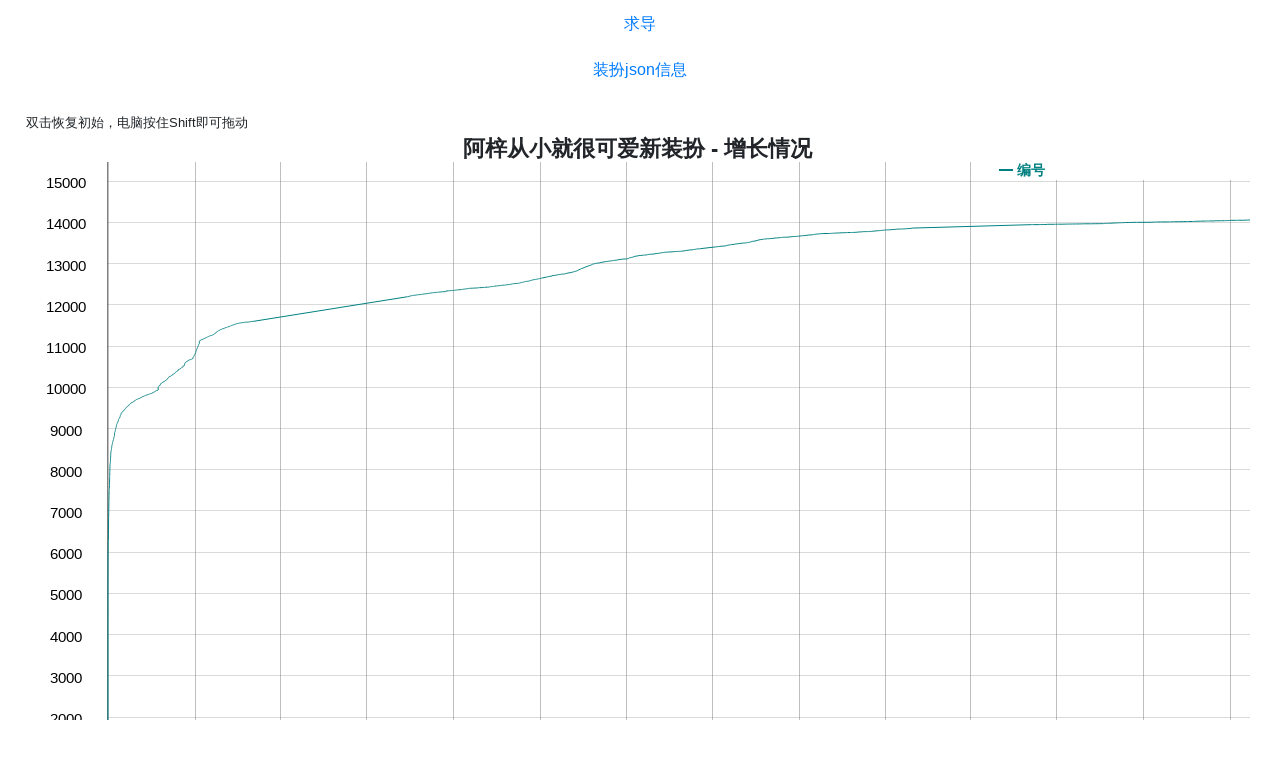

--- FILE ---
content_type: text/html; charset=utf-8
request_url: https://biliskin.kwer.top/detail?skinid=38645
body_size: 825
content:

<head>
    <meta charset="utf-8">
    <link rel="icon" href="data:;base64,=">
    <meta name="viewport" content="width=device-width, initial-scale=1, shrink-to-fit=no">
    <!--<meta http-equiv="Content-Security-Policy" content="upgrade-insecure-requests">-->
    <script async src="https://pagead2.googlesyndication.com/pagead/js/adsbygoogle.js?client=ca-pub-6455479729533854" crossorigin="anonymous"></script>
    <!-- Bootstrap CSS -->
    <link rel="stylesheet" href="/static/css/bootstrap.min.css">
    <script src="/static/js/dygraph.min.js"></script>
    <link rel="stylesheet" href="/static/css/dygraph.css" />
    <style>
    .dygraph-axis-label-y{
        text-align: center;
    }
    </style>
    <title>编号增长情况</title>
</head>
<body style="margin:2%; margin-top:5px; ">
    <!-- Optional JavaScript -->
    <!-- jQuery first, then Popper.js, then Bootstrap JS -->
    <div>
        
        <a class="btn btn-link btn-block" href="/detail?skinid=38645&derivation=1" role="button">求导</a>
        <a class="btn btn-link btn-block" href="/info?skinid=38645" role="button">装扮json信息</a>
        
    </div>
    <br>
    <small>双击恢复初始，电脑按住Shift即可拖动</small>
    <br>
    <div id="graph" style="margin:0;padding:0;height:100%;"></div>
    <script type="text/javascript">
        g = new Dygraph(document.getElementById("graph"), "/getnumberfile?skinid=38645", {
            titleHeight: 30,
            labels: ["时间","编号"],
            legend: 'always',
            title: '阿梓从小就很可爱新装扮 - 增长情况',
            axisLabelWidth: 75,
            axisLabelFontSize: 15,
            showRoller: true,
            rollPeriod: 1}
        );
    </script>
</body>


--- FILE ---
content_type: text/html; charset=utf-8
request_url: https://www.google.com/recaptcha/api2/aframe
body_size: 265
content:
<!DOCTYPE HTML><html><head><meta http-equiv="content-type" content="text/html; charset=UTF-8"></head><body><script nonce="qDouae5hVu-ItfgrPagBRw">/** Anti-fraud and anti-abuse applications only. See google.com/recaptcha */ try{var clients={'sodar':'https://pagead2.googlesyndication.com/pagead/sodar?'};window.addEventListener("message",function(a){try{if(a.source===window.parent){var b=JSON.parse(a.data);var c=clients[b['id']];if(c){var d=document.createElement('img');d.src=c+b['params']+'&rc='+(localStorage.getItem("rc::a")?sessionStorage.getItem("rc::b"):"");window.document.body.appendChild(d);sessionStorage.setItem("rc::e",parseInt(sessionStorage.getItem("rc::e")||0)+1);localStorage.setItem("rc::h",'1769084724536');}}}catch(b){}});window.parent.postMessage("_grecaptcha_ready", "*");}catch(b){}</script></body></html>

--- FILE ---
content_type: text/plain
request_url: https://biliskin.kwer.top/getnumberfile?skinid=38645
body_size: 15177
content:
2022/09/29 20:00:02,1
2022/09/30 18:00:03,1
2022/09/30 19:00:02,543
2022/09/30 20:00:02,4740
2022/09/30 21:00:02,5214
2022/09/30 22:00:03,5490
2022/09/30 23:00:02,5795
2022/10/01 00:00:02,5967
2022/10/01 01:00:03,6097
2022/10/01 02:00:02,6191
2022/10/01 03:00:02,6239
2022/10/01 04:00:03,6269
2022/10/01 05:00:03,6286
2022/10/01 06:00:03,6303
2022/10/01 07:00:03,6326
2022/10/01 08:00:02,6382
2022/10/01 09:00:03,6448
2022/10/01 10:00:02,6530
2022/10/01 11:00:03,6601
2022/10/01 12:00:02,6747
2022/10/01 13:00:03,6822
2022/10/01 14:00:02,6862
2022/10/01 15:00:03,6917
2022/10/01 16:00:02,6969
2022/10/01 17:00:03,7026
2022/10/01 18:00:03,7085
2022/10/01 19:00:03,7133
2022/10/01 20:00:03,7212
2022/10/01 21:00:02,7264
2022/10/01 22:00:02,7303
2022/10/01 23:00:02,7359
2022/10/02 00:00:03,7390
2022/10/02 01:00:02,7448
2022/10/02 02:00:02,7488
2022/10/02 03:00:02,7515
2022/10/02 04:00:03,7525
2022/10/02 05:00:02,7535
2022/10/02 06:00:03,7537
2022/10/02 07:00:03,7542
2022/10/02 08:00:02,7556
2022/10/02 09:00:03,7573
2022/10/02 10:00:02,7594
2022/10/02 11:00:03,7627
2022/10/02 12:00:02,7660
2022/10/02 13:00:03,7709
2022/10/02 14:00:02,7786
2022/10/02 15:00:03,7823
2022/10/02 16:00:02,7846
2022/10/02 17:00:03,7870
2022/10/02 18:00:02,7914
2022/10/02 19:00:03,7950
2022/10/02 20:00:02,7970
2022/10/02 21:00:03,8022
2022/10/02 22:00:02,8048
2022/10/02 23:00:03,8088
2022/10/03 00:00:04,8116
2022/10/03 01:00:02,8137
2022/10/03 02:00:03,8148
2022/10/03 03:00:02,8154
2022/10/03 04:00:03,8161
2022/10/03 05:00:02,8162
2022/10/03 06:00:03,8162
2022/10/03 07:00:03,8165
2022/10/03 08:00:03,8173
2022/10/03 09:00:02,8184
2022/10/03 10:00:02,8201
2022/10/03 11:00:02,8214
2022/10/03 12:00:02,8241
2022/10/03 13:00:03,8260
2022/10/03 14:00:03,8280
2022/10/03 15:00:03,8297
2022/10/03 16:00:02,8320
2022/10/03 17:00:03,8341
2022/10/03 18:00:03,8357
2022/10/03 19:00:03,8387
2022/10/03 20:00:02,8415
2022/10/03 21:00:03,8416
2022/10/03 22:00:02,8426
2022/10/03 23:00:03,8434
2022/10/04 00:00:04,8443
2022/10/04 01:00:03,8456
2022/10/04 02:00:03,8469
2022/10/04 03:00:02,8471
2022/10/04 04:00:02,8474
2022/10/04 05:00:02,8475
2022/10/04 06:00:03,8475
2022/10/04 07:00:03,8478
2022/10/04 08:00:03,8485
2022/10/04 09:00:03,8489
2022/10/04 10:00:02,8493
2022/10/04 11:00:03,8497
2022/10/04 12:00:02,8504
2022/10/04 13:00:03,8507
2022/10/04 14:00:02,8511
2022/10/04 15:00:03,8521
2022/10/04 16:00:02,8533
2022/10/04 17:00:03,8545
2022/10/04 18:00:03,8547
2022/10/04 19:00:02,8561
2022/10/04 20:00:02,8568
2022/10/04 21:00:03,8574
2022/10/04 22:00:02,8584
2022/10/04 23:00:03,8591
2022/10/05 00:00:02,8600
2022/10/05 01:00:02,8607
2022/10/05 02:00:02,8608
2022/10/05 03:00:03,8609
2022/10/05 04:00:03,8613
2022/10/05 05:00:02,8617
2022/10/05 06:00:03,8617
2022/10/05 07:00:03,8621
2022/10/05 08:00:02,8622
2022/10/05 09:00:03,8625
2022/10/05 10:00:02,8631
2022/10/05 11:00:03,8636
2022/10/05 12:00:02,8639
2022/10/05 13:00:03,8646
2022/10/05 14:00:02,8649
2022/10/05 15:00:03,8653
2022/10/05 16:00:02,8661
2022/10/05 17:00:03,8667
2022/10/05 18:00:03,8672
2022/10/05 19:00:03,8674
2022/10/05 20:00:02,8681
2022/10/05 21:00:03,8684
2022/10/05 22:00:03,8694
2022/10/05 23:00:03,8696
2022/10/06 00:00:03,8705
2022/10/06 01:00:02,8706
2022/10/06 02:00:02,8708
2022/10/06 03:00:02,8712
2022/10/06 04:00:03,8715
2022/10/06 06:00:03,8715
2022/10/06 07:00:03,8716
2022/10/06 08:00:02,8716
2022/10/06 09:00:03,8717
2022/10/06 10:00:02,8719
2022/10/06 11:00:02,8722
2022/10/06 12:00:02,8726
2022/10/06 13:00:03,8733
2022/10/06 14:00:02,8739
2022/10/06 15:00:03,8744
2022/10/06 16:00:02,8745
2022/10/06 17:00:03,8747
2022/10/06 18:00:02,8751
2022/10/06 19:00:03,8757
2022/10/06 20:00:02,8762
2022/10/06 21:00:03,8762
2022/10/06 22:00:02,8771
2022/10/06 23:00:02,8782
2022/10/07 00:00:02,8787
2022/10/07 01:00:02,8791
2022/10/07 02:00:03,8792
2022/10/07 03:00:02,8794
2022/10/07 04:00:03,8795
2022/10/07 05:00:03,8795
2022/10/07 06:00:03,8797
2022/10/07 07:00:02,8797
2022/10/07 08:00:03,8802
2022/10/07 09:00:03,8804
2022/10/07 10:00:02,8809
2022/10/07 11:00:03,8815
2022/10/07 12:00:02,8819
2022/10/07 13:00:02,8818
2022/10/07 14:00:02,8823
2022/10/07 15:00:03,8827
2022/10/07 16:00:02,8830
2022/10/07 17:00:02,8833
2022/10/07 18:00:02,8837
2022/10/07 19:00:03,8837
2022/10/07 20:00:02,8846
2022/10/07 21:00:03,8894
2022/10/07 22:00:02,8903
2022/10/07 23:00:03,8908
2022/10/08 00:00:03,8918
2022/10/08 01:00:02,8920
2022/10/08 02:00:02,8922
2022/10/08 03:00:03,8926
2022/10/08 04:00:02,8928
2022/10/08 05:00:03,8930
2022/10/08 06:00:03,8931
2022/10/08 07:00:03,8931
2022/10/08 08:00:02,8933
2022/10/08 09:00:02,8937
2022/10/08 10:00:02,8939
2022/10/08 11:00:03,8943
2022/10/08 12:00:02,8948
2022/10/08 13:00:03,8954
2022/10/08 14:00:02,8959
2022/10/08 15:00:03,8966
2022/10/08 16:00:02,8971
2022/10/08 17:00:03,8973
2022/10/08 18:00:03,8978
2022/10/08 19:00:03,8983
2022/10/08 20:00:02,8989
2022/10/08 21:00:03,8993
2022/10/08 22:00:02,8994
2022/10/08 23:00:02,9003
2022/10/09 00:00:03,9010
2022/10/09 01:00:02,9017
2022/10/09 02:00:03,9026
2022/10/09 03:00:02,9026
2022/10/09 04:00:03,9027
2022/10/09 05:00:03,9028
2022/10/09 06:00:03,9029
2022/10/09 07:00:03,9029
2022/10/09 08:00:02,9030
2022/10/09 09:00:03,9032
2022/10/09 10:00:03,9035
2022/10/09 11:00:03,9039
2022/10/09 12:00:02,9040
2022/10/09 13:00:03,9055
2022/10/09 14:00:02,9062
2022/10/09 15:00:03,9071
2022/10/09 16:00:02,9070
2022/10/09 17:00:03,9076
2022/10/09 18:00:03,9079
2022/10/09 19:00:02,9078
2022/10/09 20:00:02,9082
2022/10/09 21:00:03,9086
2022/10/09 22:00:03,9091
2022/10/09 23:00:02,9096
2022/10/10 00:00:03,9102
2022/10/10 01:00:02,9106
2022/10/10 02:00:02,9111
2022/10/10 03:00:02,9114
2022/10/10 04:00:03,9116
2022/10/10 07:00:03,9116
2022/10/10 08:00:03,9117
2022/10/10 09:00:03,9119
2022/10/10 10:00:02,9121
2022/10/10 11:00:03,9125
2022/10/10 12:00:02,9127
2022/10/10 13:00:03,9131
2022/10/10 14:00:02,9136
2022/10/10 15:00:03,9138
2022/10/10 16:00:02,9143
2022/10/10 17:00:02,9145
2022/10/10 18:00:03,9149
2022/10/10 19:00:03,9151
2022/10/10 20:00:02,9153
2022/10/10 21:00:03,9157
2022/10/10 22:00:03,9159
2022/10/10 23:00:03,9159
2022/10/11 00:00:04,9161
2022/10/11 01:00:02,9163
2022/10/11 02:00:03,9166
2022/10/11 03:00:02,9167
2022/10/11 04:00:02,9169
2022/10/11 08:00:03,9169
2022/10/11 09:00:03,9170
2022/10/11 10:00:02,9174
2022/10/11 11:00:03,9178
2022/10/11 12:00:02,9177
2022/10/11 13:00:03,9183
2022/10/11 14:00:02,9187
2022/10/11 15:00:03,9185
2022/10/11 16:00:02,9189
2022/10/11 17:00:03,9188
2022/10/11 18:00:03,9189
2022/10/11 19:00:03,9191
2022/10/11 20:00:02,9196
2022/10/11 21:00:03,9197
2022/10/11 22:00:02,9205
2022/10/11 23:00:02,9211
2022/10/12 00:00:03,9215
2022/10/12 01:00:03,9231
2022/10/12 02:00:02,9235
2022/10/12 03:00:03,9237
2022/10/12 04:00:03,9236
2022/10/12 05:00:03,9237
2022/10/12 06:00:02,9237
2022/10/12 07:00:03,9238
2022/10/12 08:00:03,9239
2022/10/12 09:00:03,9241
2022/10/12 10:00:02,9245
2022/10/12 11:00:03,9247
2022/10/12 12:00:02,9247
2022/10/12 13:00:03,9248
2022/10/12 14:00:02,9249
2022/10/12 15:00:03,9251
2022/10/12 16:00:03,9251
2022/10/12 17:00:02,9253
2022/10/12 18:00:02,9256
2022/10/12 19:00:03,9257
2022/10/12 20:00:02,9259
2022/10/12 21:00:03,9261
2022/10/12 22:00:02,9263
2022/10/12 23:00:03,9267
2022/10/13 00:00:03,9271
2022/10/13 01:00:02,9274
2022/10/13 02:00:02,9276
2022/10/13 03:00:02,9277
2022/10/13 04:00:02,9275
2022/10/13 05:00:03,9275
2022/10/13 06:00:03,9276
2022/10/13 07:00:02,9276
2022/10/13 08:00:02,9277
2022/10/13 09:00:03,9279
2022/10/13 11:00:03,9279
2022/10/13 12:00:02,9282
2022/10/13 13:00:03,9289
2022/10/13 14:00:02,9293
2022/10/13 15:00:03,9295
2022/10/13 16:00:02,9296
2022/10/13 17:00:03,9301
2022/10/13 18:00:02,9305
2022/10/13 19:00:03,9310
2022/10/13 20:00:02,9318
2022/10/13 21:00:03,9321
2022/10/13 22:00:02,9326
2022/10/13 23:00:02,9329
2022/10/14 00:00:03,9331
2022/10/14 01:00:02,9335
2022/10/14 02:00:02,9338
2022/10/14 03:00:02,9339
2022/10/14 05:00:02,9339
2022/10/14 06:00:02,9342
2022/10/14 07:00:03,9341
2022/10/14 08:00:03,9341
2022/10/14 09:00:02,9343
2022/10/14 10:00:02,9344
2022/10/14 11:00:03,9346
2022/10/14 12:00:02,9349
2022/10/14 13:00:03,9350
2022/10/14 14:00:02,9355
2022/10/14 15:00:03,9358
2022/10/14 16:00:02,9364
2022/10/14 17:00:03,9372
2022/10/14 18:00:03,9373
2022/10/14 19:00:03,9376
2022/10/14 20:00:02,9379
2022/10/14 21:00:03,9382
2022/10/14 22:00:02,9384
2022/10/14 23:00:03,9386
2022/10/15 01:00:03,9386
2022/10/15 02:00:02,9387
2022/10/15 03:00:03,9389
2022/10/15 04:00:02,9389
2022/10/15 05:00:02,9390
2022/10/15 06:00:02,9390
2022/10/15 07:00:02,9392
2022/10/15 08:00:02,9391
2022/10/15 09:00:03,9392
2022/10/15 10:00:02,9394
2022/10/15 11:00:03,9394
2022/10/15 12:00:02,9398
2022/10/15 13:00:03,9400
2022/10/15 14:00:02,9403
2022/10/15 16:00:02,9403
2022/10/15 17:00:03,9404
2022/10/15 18:00:02,9406
2022/10/15 19:00:03,9408
2022/10/15 20:00:03,9409
2022/10/15 21:00:02,9409
2022/10/15 22:00:03,9412
2022/10/15 23:00:02,9412
2022/10/16 00:00:03,9413
2022/10/16 01:00:03,9415
2022/10/16 02:00:02,9416
2022/10/16 03:00:03,9417
2022/10/16 08:00:02,9417
2022/10/16 09:00:03,9420
2022/10/16 10:00:02,9421
2022/10/16 11:00:03,9421
2022/10/16 12:00:02,9422
2022/10/16 13:00:02,9425
2022/10/16 14:00:03,9426
2022/10/16 15:00:02,9429
2022/10/16 16:00:03,9430
2022/10/16 17:00:02,9431
2022/10/16 19:00:02,9431
2022/10/16 20:00:03,9433
2022/10/16 22:00:02,9433
2022/10/16 23:00:02,9434
2022/10/17 00:00:03,9435
2022/10/17 01:00:03,9436
2022/10/17 04:00:03,9436
2022/10/17 05:00:02,9438
2022/10/17 08:00:03,9438
2022/10/17 09:00:02,9440
2022/10/17 10:00:03,9441
2022/10/17 11:00:02,9444
2022/10/17 12:00:03,9446
2022/10/17 13:00:02,9446
2022/10/17 14:00:02,9448
2022/10/17 15:00:03,9449
2022/10/17 16:00:02,9449
2022/10/17 17:00:03,9451
2022/10/17 18:00:03,9454
2022/10/17 19:00:03,9459
2022/10/17 20:00:02,9460
2022/10/17 21:00:02,9462
2022/10/17 22:00:02,9462
2022/10/17 23:00:02,9465
2022/10/18 00:00:02,9467
2022/10/18 01:00:02,9468
2022/10/18 02:00:03,9469
2022/10/18 04:00:03,9469
2022/10/18 05:00:02,9470
2022/10/18 09:00:03,9470
2022/10/18 10:00:02,9471
2022/10/18 11:00:03,9471
2022/10/18 12:00:02,9472
2022/10/18 13:00:02,9472
2022/10/18 14:00:02,9474
2022/10/18 15:00:02,9477
2022/10/18 16:00:02,9479
2022/10/18 17:00:02,9479
2022/10/18 18:00:02,9480
2022/10/18 19:00:02,9480
2022/10/18 20:00:02,9482
2022/10/18 21:00:02,9483
2022/10/18 22:00:03,9484
2022/10/18 23:00:03,9486
2022/10/19 00:00:03,9486
2022/10/19 01:00:02,9488
2022/10/19 04:00:02,9488
2022/10/19 05:00:03,9489
2022/10/19 06:00:02,9490
2022/10/19 08:00:03,9490
2022/10/19 09:00:03,9491
2022/10/19 10:00:02,9492
2022/10/19 11:00:02,9495
2022/10/19 12:00:02,9495
2022/10/19 13:00:03,9497
2022/10/19 14:00:03,9499
2022/10/19 15:00:03,9506
2022/10/19 16:00:03,9507
2022/10/19 18:00:03,9507
2022/10/19 19:00:02,9508
2022/10/19 20:00:03,9511
2022/10/19 21:00:03,9511
2022/10/19 22:00:02,9512
2022/10/19 23:00:03,9514
2022/10/20 00:00:03,9516
2022/10/20 01:00:02,9518
2022/10/20 02:00:02,9520
2022/10/20 03:00:02,9521
2022/10/20 04:00:03,9522
2022/10/20 06:00:03,9522
2022/10/20 07:00:03,9523
2022/10/20 08:00:02,9525
2022/10/20 10:00:03,9525
2022/10/20 11:00:02,9527
2022/10/20 12:00:02,9528
2022/10/20 14:00:02,9528
2022/10/20 15:00:03,9529
2022/10/20 16:00:02,9531
2022/10/20 17:00:02,9533
2022/10/20 18:00:02,9534
2022/10/20 19:00:02,9534
2022/10/20 20:00:02,9535
2022/10/20 21:00:02,9536
2022/10/20 22:00:02,9537
2022/10/20 23:00:02,9539
2022/10/21 00:00:02,9539
2022/10/21 01:00:03,9540
2022/10/21 02:00:02,9541
2022/10/21 03:00:03,9542
2022/10/21 07:00:03,9542
2022/10/21 08:00:02,9544
2022/10/21 09:00:03,9545
2022/10/21 10:00:02,9548
2022/10/21 11:00:03,9548
2022/10/21 12:00:03,9552
2022/10/21 14:00:02,9552
2022/10/21 15:00:02,9553
2022/10/21 16:00:02,9556
2022/10/21 17:00:02,9557
2022/10/21 18:00:03,9559
2022/10/21 19:00:03,9559
2022/10/21 20:00:02,9560
2022/10/21 21:00:03,9560
2022/10/21 22:00:02,9561
2022/10/22 00:00:03,9561
2022/10/22 01:00:02,9562
2022/10/22 02:00:03,9563
2022/10/22 11:00:02,9563
2022/10/22 12:00:02,9564
2022/10/22 13:00:03,9564
2022/10/22 14:00:03,9565
2022/10/22 15:00:02,9567
2022/10/22 16:00:03,9568
2022/10/22 17:00:02,9569
2022/10/22 18:00:03,9569
2022/10/22 19:00:02,9570
2022/10/22 20:00:02,9576
2022/10/22 21:00:02,9578
2022/10/22 22:00:02,9579
2022/10/22 23:00:02,9579
2022/10/23 00:00:03,9580
2022/10/23 01:00:02,9584
2022/10/23 02:00:02,9587
2022/10/23 03:00:03,9589
2022/10/23 07:00:03,9589
2022/10/23 08:00:02,9591
2022/10/23 10:00:02,9591
2022/10/23 11:00:03,9592
2022/10/23 12:00:02,9593
2022/10/23 13:00:02,9593
2022/10/23 14:00:03,9595
2022/10/23 15:00:02,9595
2022/10/23 16:00:03,9596
2022/10/23 17:00:02,9597
2022/10/23 18:00:03,9598
2022/10/23 19:00:03,9602
2022/10/23 20:00:03,9602
2022/10/23 21:00:02,9604
2022/10/23 22:00:03,9605
2022/10/23 23:00:02,9605
2022/10/24 00:00:03,9606
2022/10/24 02:00:03,9606
2022/10/24 03:00:02,9609
2022/10/24 04:00:03,9610
2022/10/24 09:00:02,9610
2022/10/24 10:00:02,9611
2022/10/24 11:00:03,9611
2022/10/24 12:00:02,9612
2022/10/24 13:00:03,9615
2022/10/24 14:00:03,9616
2022/10/24 15:00:03,9617
2022/10/24 16:00:02,9619
2022/10/24 17:00:03,9619
2022/10/24 18:00:03,9620
2022/10/24 19:00:03,9621
2022/10/24 20:00:02,9623
2022/10/24 21:00:03,9623
2022/10/24 22:00:02,9624
2022/10/24 23:00:03,9625
2022/10/25 00:00:03,9626
2022/10/25 01:00:02,9627
2022/10/25 07:00:02,9627
2022/10/25 08:00:02,9628
2022/10/25 09:00:02,9628
2022/10/25 10:00:03,9629
2022/10/25 12:00:03,9629
2022/10/25 13:00:03,9632
2022/10/25 14:00:02,9634
2022/10/25 15:00:03,9635
2022/10/25 16:00:03,9637
2022/10/25 17:00:03,9638
2022/10/25 19:00:03,9638
2022/10/25 20:00:02,9640
2022/10/25 22:00:03,9640
2022/10/25 23:00:02,9642
2022/10/26 09:00:02,9642
2022/10/26 10:00:03,9645
2022/10/26 11:00:02,9644
2022/10/26 12:00:03,9645
2022/10/26 14:00:03,9645
2022/10/26 15:00:02,9647
2022/10/26 18:00:02,9647
2022/10/26 19:00:02,9650
2022/10/26 20:00:02,9651
2022/10/26 21:00:03,9650
2022/10/26 22:00:02,9651
2022/10/26 23:00:02,9652
2022/10/27 08:00:02,9652
2022/10/27 09:00:02,9653
2022/10/27 10:00:02,9655
2022/10/27 11:00:02,9654
2022/10/27 12:00:02,9655
2022/10/27 13:00:02,9657
2022/10/27 15:00:02,9657
2022/10/27 16:00:02,9658
2022/10/27 18:00:03,9658
2022/10/27 19:00:02,9660
2022/10/27 20:00:03,9661
2022/10/27 21:00:02,9662
2022/10/27 23:00:02,9662
2022/10/28 00:00:03,9664
2022/10/28 01:00:02,9666
2022/10/28 07:00:03,9666
2022/10/28 08:00:02,9667
2022/10/28 09:00:02,9667
2022/10/28 10:00:02,9670
2022/10/28 11:00:03,9670
2022/10/28 12:00:02,9673
2022/10/28 13:00:02,9673
2022/10/28 14:00:03,9675
2022/10/28 15:00:02,9678
2022/10/28 16:00:02,9678
2022/10/28 17:00:03,9680
2022/10/28 18:00:03,9681
2022/10/28 19:00:03,9682
2022/10/28 20:00:02,9683
2022/10/28 21:00:03,9685
2022/10/28 22:00:02,9685
2022/10/28 23:00:03,9686
2022/10/29 00:00:03,9687
2022/10/29 02:00:03,9687
2022/10/29 03:00:02,9688
2022/10/29 10:00:03,9688
2022/10/29 11:00:02,9690
2022/10/29 12:00:03,9689
2022/10/29 13:00:02,9690
2022/10/29 14:00:03,9690
2022/10/29 15:00:03,9692
2022/10/29 16:00:03,9693
2022/10/29 17:00:02,9694
2022/10/29 18:00:02,9696
2022/10/29 19:00:03,9696
2022/10/29 20:00:02,9699
2022/10/29 21:00:03,9700
2022/10/29 22:00:02,9701
2022/10/29 23:00:02,9701
2022/10/30 00:00:03,9702
2022/10/30 01:00:02,9704
2022/10/30 06:00:03,9704
2022/10/30 07:00:02,9705
2022/10/30 10:00:02,9705
2022/10/30 11:00:02,9707
2022/10/30 13:00:02,9707
2022/10/30 14:00:03,9708
2022/10/30 15:00:02,9708
2022/10/30 16:00:03,9709
2022/10/30 19:00:02,9709
2022/10/30 20:00:03,9710
2022/10/30 21:00:02,9712
2022/10/30 22:00:03,9713
2022/10/30 23:00:03,9714
2022/10/31 00:00:03,9714
2022/10/31 01:00:02,9715
2022/10/31 02:00:02,9715
2022/10/31 03:00:03,9716
2022/10/31 04:00:03,9717
2022/10/31 06:00:03,9717
2022/10/31 07:00:02,9718
2022/10/31 09:00:02,9718
2022/10/31 10:00:02,9719
2022/10/31 11:00:02,9719
2022/10/31 12:00:02,9720
2022/10/31 16:00:02,9720
2022/10/31 17:00:02,9724
2022/10/31 20:00:03,9724
2022/10/31 21:00:02,9725
2022/10/31 22:00:02,9726
2022/10/31 23:00:02,9727
2022/11/01 00:00:03,9729
2022/11/01 01:00:02,9728
2022/11/01 10:00:03,9728
2022/11/01 11:00:02,9730
2022/11/01 13:00:02,9730
2022/11/01 14:00:02,9731
2022/11/01 15:00:02,9732
2022/11/01 20:00:03,9732
2022/11/01 21:00:02,9733
2022/11/01 23:00:02,9733
2022/11/02 00:00:03,9734
2022/11/02 01:00:02,9736
2022/11/02 02:00:02,9736
2022/11/02 03:00:03,9737
2022/11/02 10:00:02,9737
2022/11/02 11:00:03,9738
2022/11/02 12:00:02,9738
2022/11/02 13:00:03,9739
2022/11/02 14:00:02,9740
2022/11/02 15:00:02,9741
2022/11/02 17:00:02,9741
2022/11/02 18:00:03,9742
2022/11/02 19:00:02,9743
2022/11/02 22:00:03,9743
2022/11/02 23:00:02,9744
2022/11/03 00:00:03,9744
2022/11/03 01:00:03,9745
2022/11/03 02:00:03,9746
2022/11/03 03:00:02,9747
2022/11/03 04:00:03,9746
2022/11/03 10:00:02,9746
2022/11/03 11:00:03,9747
2022/11/03 14:00:02,9747
2022/11/03 15:00:02,9748
2022/11/03 16:00:03,9750
2022/11/03 17:00:03,9750
2022/11/03 18:00:03,9752
2022/11/03 19:00:02,9752
2022/11/03 20:00:03,9753
2022/11/03 21:00:02,9753
2022/11/03 22:00:03,9754
2022/11/03 23:00:03,9756
2022/11/04 08:00:02,9756
2022/11/04 09:00:02,9757
2022/11/04 10:00:02,9758
2022/11/04 11:00:02,9758
2022/11/04 12:00:02,9759
2022/11/04 13:00:02,9760
2022/11/04 14:00:02,9763
2022/11/04 15:00:02,9763
2022/11/04 16:00:02,9764
2022/11/04 18:00:03,9764
2022/11/04 19:00:03,9765
2022/11/05 07:00:02,9765
2022/11/05 08:00:02,9766
2022/11/05 12:00:02,9766
2022/11/05 13:00:02,9769
2022/11/05 14:00:03,9772
2022/11/05 15:00:02,9774
2022/11/05 17:00:02,9774
2022/11/05 18:00:03,9775
2022/11/05 19:00:02,9775
2022/11/05 20:00:03,9776
2022/11/05 21:00:02,9777
2022/11/05 23:00:02,9777
2022/11/06 00:00:03,9780
2022/11/06 01:00:03,9782
2022/11/06 02:00:02,9783
2022/11/06 05:00:02,9783
2022/11/06 06:00:03,9784
2022/11/06 09:00:03,9784
2022/11/06 10:00:02,9785
2022/11/06 11:00:03,9786
2022/11/06 12:00:03,9786
2022/11/06 13:00:03,9787
2022/11/06 14:00:02,9787
2022/11/06 15:00:02,9788
2022/11/06 17:00:02,9788
2022/11/06 18:00:03,9789
2022/11/06 19:00:02,9790
2022/11/07 06:00:02,9790
2022/11/07 07:00:02,9791
2022/11/07 11:00:02,9791
2022/11/07 12:00:02,9792
2022/11/07 13:00:03,9794
2022/11/07 14:00:02,9798
2022/11/07 21:00:03,9798
2022/11/07 22:00:02,9799
2022/11/07 23:00:02,9799
2022/11/08 00:00:03,9801
2022/11/08 01:00:03,9802
2022/11/08 11:00:02,9802
2022/11/08 12:00:03,9803
2022/11/08 14:00:03,9803
2022/11/08 15:00:02,9804
2022/11/08 16:00:03,9805
2022/11/08 17:00:02,9806
2022/11/08 21:00:02,9806
2022/11/08 22:00:03,9807
2022/11/08 23:00:02,9808
2022/11/09 00:00:03,9808
2022/11/09 01:00:02,9809
2022/11/09 02:00:03,9810
2022/11/09 03:00:02,9812
2022/11/09 09:00:02,9812
2022/11/09 10:00:03,9813
2022/11/09 11:00:02,9815
2022/11/09 12:00:02,9815
2022/11/09 13:00:03,9816
2022/11/09 15:00:02,9816
2022/11/09 16:00:02,9817
2022/11/09 17:00:02,9817
2022/11/09 18:00:03,9818
2022/11/09 22:00:02,9818
2022/11/09 23:00:02,9819
2022/11/10 00:00:02,9819
2022/11/10 01:00:03,9820
2022/11/10 02:00:03,9819
2022/11/10 04:00:03,9819
2022/11/10 05:00:03,9820
2022/11/10 09:00:02,9820
2022/11/10 10:00:02,9821
2022/11/10 17:00:02,9821
2022/11/10 18:00:02,9822
2022/11/10 19:00:02,9824
2022/11/10 20:00:02,9825
2022/11/10 21:00:02,9827
2022/11/10 22:00:02,9826
2022/11/10 23:00:02,9829
2022/11/11 00:00:03,9829
2022/11/11 01:00:02,9830
2022/11/11 12:00:03,9830
2022/11/11 13:00:03,9831
2022/11/11 14:00:03,9831
2022/11/11 15:00:03,9832
2022/11/11 16:00:02,9832
2022/11/11 17:00:03,9833
2022/11/11 23:00:03,9833
2022/11/12 00:00:03,9835
2022/11/12 06:00:03,9835
2022/11/12 07:00:02,9836
2022/11/12 10:00:03,9836
2022/11/12 11:00:03,9837
2022/11/12 16:00:03,9837
2022/11/12 17:00:02,9840
2022/11/12 18:00:03,9841
2022/11/12 21:00:03,9841
2022/11/12 22:00:02,9843
2022/11/12 23:00:03,9843
2022/11/13 00:00:03,9844
2022/11/13 01:00:02,9845
2022/11/13 02:00:02,9846
2022/11/13 06:00:03,9846
2022/11/13 07:00:02,9847
2022/11/13 09:00:02,9847
2022/11/13 10:00:03,9848
2022/11/13 13:00:02,9848
2022/11/13 14:00:03,9849
2022/11/13 20:00:02,9849
2022/11/13 21:00:03,9850
2022/11/13 22:00:02,9850
2022/11/13 23:00:02,9851
2022/11/14 00:00:04,9852
2022/11/14 13:00:02,9852
2022/11/14 14:00:03,9853
2022/11/14 19:00:02,9853
2022/11/14 20:00:03,9854
2022/11/15 00:00:03,9854
2022/11/15 01:00:02,9855
2022/11/15 02:00:02,9856
2022/11/15 03:00:02,9857
2022/11/15 04:00:03,9858
2022/11/15 07:00:02,9858
2022/11/15 08:00:02,9859
2022/11/15 09:00:02,9859
2022/11/15 10:00:03,9862
2022/11/15 19:00:02,9862
2022/11/15 20:00:03,9863
2022/11/15 21:00:02,9864
2022/11/15 22:00:02,9864
2022/11/15 23:00:03,9865
2022/11/16 00:00:03,9866
2022/11/16 01:00:02,9868
2022/11/16 02:00:03,9869
2022/11/16 03:00:03,9870
2022/11/16 07:00:02,9870
2022/11/16 08:00:02,9871
2022/11/16 09:00:02,9871
2022/11/16 10:00:02,9872
2022/11/16 19:00:03,9872
2022/11/16 20:00:02,9875
2022/11/16 21:00:02,9875
2022/11/16 22:00:02,9878
2022/11/16 23:00:03,9877
2022/11/17 00:00:03,9877
2022/11/17 01:00:03,9880
2022/11/17 08:00:02,9880
2022/11/17 09:00:03,9881
2022/11/17 10:00:02,9883
2022/11/17 11:00:02,9884
2022/11/17 13:00:02,9884
2022/11/17 14:00:03,9886
2022/11/17 15:00:02,9886
2022/11/17 16:00:03,9888
2022/11/17 17:00:02,9889
2022/11/17 18:00:02,9889
2022/11/17 19:00:02,9890
2022/11/17 20:00:02,9889
2022/11/17 21:00:03,9890
2022/11/18 09:00:02,9890
2022/11/18 10:00:03,9892
2022/11/18 11:00:02,9893
2022/11/18 12:00:03,9894
2022/11/18 16:00:03,9894
2022/11/18 17:00:03,9896
2022/11/18 18:00:02,9896
2022/11/18 19:00:02,9897
2022/11/18 20:00:02,9902
2022/11/19 00:00:02,9902
2022/11/19 01:00:03,9903
2022/11/19 02:00:02,9904
2022/11/19 08:00:03,9904
2022/11/19 09:00:02,9905
2022/11/19 11:00:02,9905
2022/11/19 12:00:03,9906
2022/11/19 13:00:03,9907
2022/11/19 15:00:02,9907
2022/11/19 16:00:02,9910
2022/11/19 17:00:03,9910
2022/11/19 18:00:03,9911
2022/11/19 19:00:02,9912
2022/11/19 20:00:03,9913
2022/11/19 21:00:02,9913
2022/11/19 22:00:02,9914
2022/11/19 23:00:02,9916
2022/11/20 01:00:03,9916
2022/11/20 02:00:02,9917
2022/11/20 04:00:02,9917
2022/11/20 05:00:02,9918
2022/11/20 09:00:02,9918
2022/11/20 10:00:03,9921
2022/11/20 11:00:02,9924
2022/11/20 12:00:02,9924
2022/11/20 13:00:02,9926
2022/11/20 14:00:03,9927
2022/11/20 18:00:03,9927
2022/11/20 19:00:03,9928
2022/11/20 20:00:02,9929
2022/11/20 21:00:03,9929
2022/11/20 22:00:03,9931
2022/11/20 23:00:02,9930
2022/11/21 00:00:03,9931
2022/11/21 10:00:03,9931
2022/11/21 11:00:02,9933
2022/11/21 12:00:03,9933
2022/11/21 13:00:02,9934
2022/11/21 15:00:02,9934
2022/11/21 16:00:03,9935
2022/11/22 00:00:03,9935
2022/11/22 01:00:03,9936
2022/11/22 06:00:03,9936
2022/11/22 07:00:03,9937
2022/11/22 11:00:03,9937
2022/11/22 12:00:02,9939
2022/11/22 13:00:02,9941
2022/11/22 14:00:02,9941
2022/11/22 15:00:02,9942
2022/11/22 16:00:02,9944
2022/11/22 17:00:03,9945
2022/11/22 19:00:03,9945
2022/11/22 20:00:02,9946
2022/11/22 21:00:03,9946
2022/11/22 22:00:02,9947
2022/11/22 23:00:03,9947
2022/11/23 00:00:04,10004
2022/11/23 01:00:03,10014
2022/11/23 02:00:02,10017
2022/11/23 04:00:03,10017
2022/11/23 05:00:03,10018
2022/11/23 06:00:03,10019
2022/11/23 07:00:03,10019
2022/11/23 08:00:02,10020
2022/11/23 09:00:02,10022
2022/11/23 10:00:02,10025
2022/11/23 11:00:02,10027
2022/11/23 12:00:02,10031
2022/11/23 13:00:02,10033
2022/11/23 14:00:03,10035
2022/11/23 15:00:03,10038
2022/11/23 16:00:02,10040
2022/11/23 18:00:03,10040
2022/11/23 19:00:03,10043
2022/11/23 20:00:03,10045
2022/11/23 21:00:03,10046
2022/11/23 22:00:02,10048
2022/11/23 23:00:03,10050
2022/11/24 00:00:03,10051
2022/11/24 01:00:03,10052
2022/11/24 13:00:03,10052
2022/11/24 14:00:02,10053
2022/11/24 15:00:03,10054
2022/11/24 16:00:02,10055
2022/11/24 20:00:02,10055
2022/11/24 21:00:02,10057
2022/11/24 22:00:03,10058
2022/11/24 23:00:02,10064
2022/11/25 00:00:02,10068
2022/11/25 01:00:02,10072
2022/11/25 02:00:03,10074
2022/11/25 03:00:02,10075
2022/11/25 04:00:03,10075
2022/11/25 05:00:03,10076
2022/11/25 06:00:03,10077
2022/11/25 07:00:02,10077
2022/11/25 08:00:02,10081
2022/11/25 09:00:03,10080
2022/11/25 10:00:02,10081
2022/11/25 11:00:03,10092
2022/11/25 12:00:03,10090
2022/11/25 13:00:03,10091
2022/11/25 14:00:02,10092
2022/11/25 15:00:03,10093
2022/11/25 16:00:02,10093
2022/11/25 17:00:02,10094
2022/11/25 20:00:03,10094
2022/11/25 21:00:02,10096
2022/11/25 22:00:03,10096
2022/11/25 23:00:02,10105
2022/11/26 00:00:03,10104
2022/11/26 01:00:02,10106
2022/11/26 02:00:03,10107
2022/11/26 03:00:02,10107
2022/11/26 04:00:02,10109
2022/11/26 05:00:03,10108
2022/11/26 07:00:02,10108
2022/11/26 08:00:02,10109
2022/11/26 09:00:02,10112
2022/11/26 10:00:03,10112
2022/11/26 11:00:02,10114
2022/11/26 12:00:02,10115
2022/11/26 13:00:03,10116
2022/11/26 15:00:03,10116
2022/11/26 16:00:02,10117
2022/11/26 18:00:03,10117
2022/11/26 19:00:03,10118
2022/11/26 21:00:03,10118
2022/11/26 22:00:02,10121
2022/11/26 23:00:03,10122
2022/11/27 00:00:04,10123
2022/11/27 01:00:02,10123
2022/11/27 02:00:03,10126
2022/11/27 07:00:02,10126
2022/11/27 08:00:03,10128
2022/11/27 09:00:02,10127
2022/11/27 13:00:03,10127
2022/11/27 14:00:03,10128
2022/11/27 15:00:02,10129
2022/11/27 16:00:03,10129
2022/11/27 17:00:02,10132
2022/11/27 20:00:03,10132
2022/11/27 21:00:02,10133
2022/11/27 22:00:02,10134
2022/11/27 23:00:02,10134
2022/11/28 00:00:03,10136
2022/11/28 04:00:03,10136
2022/11/28 05:00:03,10137
2022/11/28 09:00:03,10137
2022/11/28 10:00:03,10139
2022/11/28 11:00:03,10141
2022/11/28 12:00:02,10142
2022/11/28 13:00:03,10144
2022/11/28 14:00:03,10146
2022/11/28 15:00:02,10146
2022/11/28 16:00:03,10150
2022/11/28 17:00:03,10148
2022/11/28 18:00:03,10149
2022/11/29 01:00:02,10149
2022/11/29 02:00:02,10150
2022/11/29 03:00:02,10150
2022/11/29 04:00:03,10153
2022/11/29 09:00:03,10153
2022/11/29 10:00:02,10154
2022/11/29 11:00:03,10157
2022/11/29 18:00:02,10157
2022/11/29 19:00:03,10158
2022/11/29 20:00:02,10159
2022/11/29 21:00:03,10160
2022/11/29 22:00:02,10160
2022/11/29 23:00:03,10164
2022/11/30 00:00:04,10166
2022/11/30 01:00:03,10167
2022/11/30 04:00:02,10167
2022/11/30 05:00:02,10168
2022/11/30 06:00:03,10170
2022/11/30 09:00:03,10170
2022/11/30 10:00:02,10171
2022/11/30 12:00:02,10171
2022/11/30 13:00:02,10172
2022/11/30 14:00:03,10172
2022/11/30 15:00:02,10173
2022/11/30 16:00:02,10173
2022/11/30 17:00:03,10174
2022/11/30 18:00:03,10175
2022/11/30 19:00:03,10175
2022/11/30 20:00:02,10177
2022/11/30 21:00:03,10176
2022/11/30 22:00:02,10176
2022/11/30 23:00:02,10178
2022/12/01 00:00:04,10181
2022/12/01 01:00:02,10180
2022/12/01 08:00:02,10180
2022/12/01 09:00:02,10181
2022/12/01 10:00:03,10181
2022/12/01 11:00:02,10182
2022/12/01 12:00:03,10183
2022/12/01 13:00:02,10185
2022/12/01 14:00:03,10187
2022/12/01 15:00:03,10189
2022/12/01 16:00:02,10192
2022/12/01 17:00:03,10194
2022/12/01 18:00:03,10196
2022/12/01 19:00:03,10197
2022/12/01 20:00:02,10197
2022/12/01 21:00:03,10198
2022/12/01 22:00:02,10199
2022/12/01 23:00:03,10200
2022/12/02 00:00:04,10201
2022/12/02 01:00:02,10203
2022/12/02 02:00:02,10204
2022/12/02 07:00:02,10204
2022/12/02 08:00:02,10205
2022/12/02 10:00:03,10205
2022/12/02 11:00:02,10206
2022/12/02 12:00:03,10208
2022/12/02 13:00:02,10210
2022/12/02 14:00:02,10210
2022/12/02 15:00:02,10211
2022/12/02 16:00:02,10213
2022/12/02 19:00:02,10213
2022/12/02 20:00:02,10219
2022/12/02 21:00:03,10219
2022/12/02 22:00:03,10223
2022/12/02 23:00:02,10225
2022/12/03 00:00:03,10227
2022/12/03 01:00:02,10229
2022/12/03 02:00:03,10231
2022/12/03 03:00:02,10232
2022/12/03 05:00:03,10232
2022/12/03 06:00:03,10233
2022/12/03 07:00:03,10234
2022/12/03 08:00:03,10235
2022/12/03 09:00:02,10235
2022/12/03 10:00:03,10236
2022/12/03 11:00:02,10236
2022/12/03 12:00:03,10237
2022/12/03 13:00:02,10237
2022/12/03 14:00:03,10238
2022/12/03 15:00:03,10238
2022/12/03 16:00:02,10239
2022/12/03 19:00:03,10239
2022/12/03 20:00:02,10241
2022/12/03 21:00:03,10243
2022/12/03 22:00:02,10245
2022/12/03 23:00:03,10246
2022/12/04 00:00:05,10252
2022/12/04 01:00:03,10257
2022/12/04 04:00:02,10257
2022/12/04 05:00:02,10258
2022/12/04 09:00:02,10258
2022/12/04 10:00:03,10259
2022/12/04 11:00:02,10259
2022/12/04 12:00:03,10262
2022/12/04 13:00:02,10266
2022/12/04 14:00:03,10267
2022/12/04 15:00:03,10267
2022/12/04 16:00:02,10269
2022/12/04 21:00:02,10269
2022/12/04 22:00:02,10270
2022/12/05 00:00:05,10270
2022/12/05 01:00:03,10271
2022/12/05 02:00:02,10273
2022/12/05 11:00:03,10273
2022/12/05 12:00:02,10275
2022/12/05 13:00:03,10275
2022/12/05 14:00:03,10276
2022/12/05 20:00:02,10276
2022/12/05 21:00:02,10279
2022/12/05 22:00:02,10279
2022/12/05 23:00:02,10280
2022/12/06 00:00:04,10281
2022/12/06 01:00:02,10282
2022/12/06 02:00:02,10284
2022/12/06 10:00:02,10284
2022/12/06 11:00:02,10285
2022/12/06 12:00:03,10285
2022/12/06 13:00:02,10286
2022/12/06 14:00:03,10287
2022/12/06 15:00:02,10287
2022/12/06 16:00:02,10289
2022/12/06 17:00:03,10289
2022/12/06 18:00:03,10290
2022/12/06 19:00:03,10291
2022/12/06 20:00:02,10293
2022/12/06 21:00:03,10294
2022/12/06 22:00:02,10295
2022/12/06 23:00:03,10296
2022/12/07 00:00:03,10298
2022/12/07 01:00:02,10300
2022/12/07 11:00:02,10300
2022/12/07 12:00:03,10301
2022/12/07 13:00:02,10301
2022/12/07 14:00:03,10305
2022/12/07 19:00:02,10305
2022/12/07 20:00:03,10310
2022/12/07 21:00:02,10312
2022/12/07 22:00:03,10315
2022/12/07 23:00:02,10316
2022/12/08 01:00:02,10316
2022/12/08 02:00:03,10317
2022/12/08 03:00:02,10318
2022/12/08 09:00:03,10318
2022/12/08 10:00:03,10319
2022/12/08 11:00:02,10320
2022/12/08 12:00:03,10320
2022/12/08 13:00:02,10321
2022/12/08 14:00:03,10321
2022/12/08 15:00:03,10326
2022/12/08 16:00:02,10327
2022/12/08 17:00:03,10330
2022/12/08 18:00:03,10330
2022/12/08 19:00:03,10331
2022/12/08 20:00:02,10332
2022/12/08 21:00:03,10333
2022/12/08 22:00:02,10334
2022/12/08 23:00:03,10334
2022/12/09 00:00:03,10335
2022/12/09 07:00:02,10335
2022/12/09 08:00:02,10336
2022/12/09 12:00:03,10336
2022/12/09 13:00:03,10338
2022/12/09 18:00:02,10338
2022/12/09 19:00:02,10339
2022/12/09 20:00:02,10340
2022/12/09 21:00:03,10341
2022/12/09 22:00:02,10342
2022/12/09 23:00:03,10342
2022/12/10 00:00:03,10343
2022/12/10 01:00:02,10344
2022/12/10 02:00:03,10345
2022/12/10 03:00:02,10346
2022/12/10 04:00:03,10348
2022/12/10 05:00:02,10350
2022/12/10 08:00:02,10350
2022/12/10 09:00:03,10351
2022/12/10 10:00:02,10351
2022/12/10 11:00:03,10352
2022/12/10 12:00:03,10352
2022/12/10 13:00:02,10353
2022/12/10 14:00:03,10354
2022/12/10 15:00:03,10356
2022/12/10 19:00:02,10356
2022/12/10 20:00:04,10359
2022/12/10 21:00:02,10359
2022/12/10 22:00:03,10360
2022/12/10 23:00:02,10361
2022/12/11 00:00:03,10367
2022/12/11 02:00:02,10367
2022/12/11 03:00:02,10368
2022/12/11 04:00:02,10368
2022/12/11 05:00:03,10369
2022/12/11 06:00:03,10370
2022/12/11 07:00:03,10370
2022/12/11 08:00:03,10371
2022/12/11 09:00:03,10372
2022/12/11 10:00:02,10373
2022/12/11 11:00:03,10374
2022/12/11 12:00:02,10376
2022/12/11 13:00:02,10376
2022/12/11 14:00:03,10377
2022/12/11 15:00:03,10379
2022/12/11 16:00:02,10380
2022/12/11 20:00:03,10380
2022/12/11 21:00:03,10381
2022/12/11 22:00:02,10384
2022/12/11 23:00:02,10386
2022/12/12 00:00:03,10387
2022/12/12 01:00:02,10388
2022/12/12 02:00:03,10388
2022/12/12 03:00:02,10389
2022/12/12 04:00:02,10389
2022/12/12 05:00:03,10390
2022/12/12 08:00:02,10390
2022/12/12 09:00:03,10391
2022/12/12 10:00:03,10391
2022/12/12 11:00:03,10392
2022/12/12 12:00:02,10392
2022/12/12 13:00:03,10393
2022/12/12 14:00:02,10393
2022/12/12 15:00:02,10395
2022/12/12 18:00:02,10395
2022/12/12 19:00:02,10396
2022/12/12 20:00:02,10396
2022/12/12 21:00:03,10397
2022/12/12 22:00:02,10397
2022/12/12 23:00:03,10398
2022/12/13 00:00:03,10399
2022/12/13 01:00:03,10400
2022/12/13 04:00:03,10400
2022/12/13 05:00:02,10402
2022/12/13 06:00:03,10403
2022/12/13 08:00:02,10403
2022/12/13 09:00:02,10404
2022/12/13 10:00:02,10406
2022/12/13 11:00:02,10414
2022/12/13 12:00:03,10415
2022/12/13 13:00:02,10415
2022/12/13 14:00:03,10416
2022/12/13 15:00:03,10417
2022/12/13 16:00:02,10417
2022/12/13 17:00:03,10418
2022/12/13 21:00:03,10418
2022/12/13 22:00:03,10419
2022/12/13 23:00:03,10421
2022/12/14 00:00:03,10422
2022/12/14 01:00:03,10425
2022/12/14 02:00:03,10428
2022/12/14 06:00:03,10428
2022/12/14 07:00:03,10429
2022/12/14 11:00:03,10429
2022/12/14 12:00:03,10431
2022/12/14 13:00:02,10431
2022/12/14 14:00:03,10433
2022/12/14 17:00:02,10433
2022/12/14 18:00:03,10434
2022/12/14 19:00:02,10448
2022/12/14 20:00:03,10442
2022/12/14 21:00:03,10444
2022/12/14 22:00:03,10446
2022/12/14 23:00:03,10446
2022/12/15 00:00:03,10447
2022/12/15 01:00:03,10448
2022/12/15 02:00:02,10449
2022/12/15 03:00:02,10450
2022/12/15 07:00:03,10450
2022/12/15 08:00:02,10451
2022/12/15 09:00:03,10451
2022/12/15 10:00:02,10452
2022/12/15 11:00:02,10452
2022/12/15 12:00:02,10454
2022/12/15 13:00:02,10454
2022/12/15 14:00:03,10455
2022/12/15 15:00:03,10456
2022/12/15 16:00:02,10457
2022/12/15 17:00:03,10457
2022/12/15 18:00:03,10458
2022/12/15 19:00:03,10459
2022/12/15 20:00:03,10460
2022/12/15 21:00:02,10461
2022/12/15 23:00:02,10461
2022/12/16 00:00:03,10462
2022/12/16 01:00:03,10463
2022/12/16 02:00:02,10463
2022/12/16 03:00:02,10464
2022/12/16 15:00:02,10464
2022/12/16 16:00:03,10465
2022/12/16 17:00:02,10466
2022/12/16 18:00:02,10466
2022/12/16 19:00:03,10467
2022/12/16 20:00:03,10470
2022/12/16 21:00:03,10470
2022/12/16 22:00:03,10471
2022/12/16 23:00:02,10474
2022/12/17 00:00:03,10477
2022/12/17 01:00:02,10478
2022/12/17 02:00:03,10479
2022/12/17 03:00:03,10480
2022/12/17 04:00:03,10481
2022/12/17 08:00:03,10481
2022/12/17 09:00:03,10482
2022/12/17 10:00:02,10482
2022/12/17 11:00:03,10483
2022/12/17 12:00:02,10484
2022/12/17 13:00:03,10484
2022/12/17 14:00:03,10485
2022/12/17 17:00:03,10485
2022/12/17 18:00:03,10486
2022/12/17 19:00:02,10486
2022/12/17 20:00:03,10487
2022/12/17 21:00:02,10487
2022/12/17 22:00:03,10490
2022/12/17 23:00:03,10491
2022/12/18 00:00:03,10492
2022/12/18 01:00:02,10493
2022/12/18 02:00:02,10495
2022/12/18 07:00:02,10495
2022/12/18 08:00:02,10496
2022/12/18 09:00:02,10496
2022/12/18 10:00:02,10497
2022/12/18 11:00:03,10497
2022/12/18 12:00:03,10498
2022/12/18 13:00:03,10499
2022/12/18 14:00:02,10499
2022/12/18 15:00:03,10500
2022/12/18 19:00:02,10500
2022/12/18 20:00:03,10501
2022/12/18 21:00:03,10501
2022/12/18 22:00:02,10503
2022/12/18 23:00:03,10504
2022/12/19 00:00:03,10504
2022/12/19 01:00:03,10510
2022/12/19 02:00:03,10511
2022/12/19 03:00:02,10522
2022/12/19 08:00:02,10522
2022/12/19 09:00:02,10523
2022/12/19 13:00:02,10523
2022/12/19 14:00:03,10524
2022/12/19 18:00:03,10524
2022/12/19 19:00:02,10526
2022/12/19 20:00:02,10527
2022/12/19 21:00:03,10529
2022/12/19 22:00:02,10530
2022/12/20 00:00:03,10530
2022/12/20 01:00:02,10534
2022/12/20 02:00:02,10536
2022/12/20 08:00:03,10536
2022/12/20 09:00:03,10538
2022/12/20 12:00:02,10538
2022/12/20 13:00:03,10539
2022/12/20 14:00:03,10539
2022/12/20 15:00:02,10540
2022/12/20 16:00:02,10541
2022/12/20 17:00:03,10542
2022/12/20 18:00:03,10543
2022/12/20 19:00:02,10545
2022/12/20 20:00:02,10555
2022/12/20 21:00:03,10572
2022/12/20 22:00:03,10580
2022/12/20 23:00:03,10586
2022/12/21 00:00:03,10588
2022/12/21 01:00:03,10590
2022/12/21 02:00:02,10590
2022/12/21 03:00:03,10591
2022/12/21 04:00:03,10592
2022/12/21 07:00:03,10592
2022/12/21 08:00:03,10594
2022/12/21 09:00:02,10595
2022/12/21 12:00:03,10595
2022/12/21 13:00:03,10597
2022/12/21 14:00:03,10601
2022/12/21 15:00:02,10601
2022/12/21 16:00:02,10603
2022/12/21 17:00:03,10606
2022/12/21 18:00:03,10610
2022/12/21 19:00:03,10613
2022/12/21 20:00:02,10614
2022/12/21 21:00:02,10615
2022/12/22 01:00:02,10615
2022/12/22 02:00:03,10616
2022/12/22 03:00:02,10617
2022/12/22 10:00:02,10617
2022/12/22 11:00:03,10619
2022/12/22 12:00:02,10621
2022/12/22 13:00:03,10624
2022/12/22 14:00:03,10625
2022/12/22 15:00:02,10626
2022/12/22 16:00:02,10627
2022/12/22 17:00:03,10628
2022/12/22 18:00:02,10630
2022/12/22 19:00:03,10630
2022/12/22 20:00:03,10632
2022/12/22 21:00:03,10632
2022/12/22 22:00:03,10633
2022/12/22 23:00:02,10634
2022/12/23 10:00:02,10634
2022/12/23 11:00:03,10635
2022/12/23 12:00:03,10637
2022/12/23 13:00:03,10638
2022/12/23 17:00:03,10638
2022/12/23 18:00:02,10640
2022/12/23 19:00:03,10640
2022/12/23 20:00:02,10645
2022/12/23 21:00:02,10648
2022/12/23 22:00:03,10652
2022/12/23 23:00:02,10651
2022/12/24 00:00:03,10652
2022/12/24 01:00:02,10654
2022/12/24 03:00:02,10654
2022/12/24 04:00:03,10655
2022/12/24 05:00:02,10656
2022/12/24 07:00:03,10656
2022/12/24 08:00:03,10657
2022/12/24 17:00:03,10657
2022/12/24 18:00:03,10658
2022/12/24 20:00:03,10658
2022/12/24 21:00:02,10659
2022/12/24 22:00:02,10663
2022/12/24 23:00:03,10666
2022/12/25 00:00:04,10667
2022/12/25 01:00:03,10668
2022/12/25 08:00:02,10668
2022/12/25 09:00:02,10669
2022/12/25 10:00:03,10669
2022/12/25 11:00:02,10670
2022/12/25 12:00:03,10671
2022/12/25 13:00:02,10671
2022/12/25 14:00:03,10673
2022/12/25 15:00:02,10674
2022/12/25 23:00:02,10674
2022/12/26 00:00:03,10675
2022/12/26 02:00:02,10675
2022/12/26 03:00:03,10677
2022/12/26 06:00:03,10677
2022/12/26 07:00:02,10678
2022/12/26 14:00:03,10678
2022/12/26 15:00:03,10679
2022/12/26 16:00:02,10681
2022/12/26 17:00:03,10681
2022/12/26 18:00:03,10683
2022/12/26 19:00:03,10685
2022/12/26 20:00:03,10684
2022/12/27 09:00:02,10684
2022/12/27 10:00:03,10685
2022/12/27 11:00:02,10686
2022/12/27 19:00:03,10686
2022/12/27 20:00:02,10688
2022/12/27 21:00:03,10690
2022/12/27 22:00:02,10690
2022/12/27 23:00:03,10691
2022/12/28 00:00:03,10692
2022/12/28 01:00:03,10693
2022/12/28 04:00:03,10693
2022/12/28 05:00:03,10694
2022/12/28 11:00:03,10694
2022/12/28 12:00:03,10695
2022/12/28 13:00:02,10696
2022/12/28 14:00:03,10697
2022/12/28 15:00:02,10699
2022/12/28 16:00:03,10699
2022/12/28 17:00:02,10700
2022/12/28 18:00:03,10700
2022/12/28 19:00:02,10701
2022/12/28 20:00:03,10703
2022/12/28 21:00:02,10704
2022/12/29 03:00:02,10704
2022/12/29 04:00:03,10705
2022/12/29 06:00:03,10705
2022/12/29 07:00:03,10706
2022/12/29 08:00:03,10707
2022/12/29 15:00:02,10707
2022/12/29 16:00:02,10708
2022/12/29 17:00:03,10710
2022/12/29 19:00:02,10710
2022/12/29 20:00:02,10720
2022/12/29 21:00:02,10729
2022/12/29 22:00:02,10733
2022/12/29 23:00:02,10741
2022/12/30 00:00:03,10742
2022/12/30 01:00:03,10744
2022/12/30 02:00:03,10748
2022/12/30 03:00:03,10748
2022/12/30 04:00:03,10749
2022/12/30 05:00:02,10750
2022/12/30 06:00:03,10750
2022/12/30 07:00:03,10752
2022/12/30 08:00:02,10753
2022/12/30 09:00:02,10753
2022/12/30 10:00:03,10754
2022/12/30 11:00:02,10756
2022/12/30 12:00:03,10757
2022/12/30 13:00:03,10758
2022/12/30 14:00:03,10760
2022/12/30 15:00:03,10760
2022/12/30 16:00:02,10762
2022/12/30 17:00:03,10763
2022/12/30 18:00:03,10763
2022/12/30 19:00:03,10768
2022/12/30 20:00:02,10769
2022/12/30 21:00:02,10771
2022/12/30 22:00:03,10777
2022/12/30 23:00:02,10778
2022/12/31 00:00:03,10782
2022/12/31 01:00:02,10783
2022/12/31 02:00:03,10784
2022/12/31 03:00:03,10785
2022/12/31 04:00:03,10786
2022/12/31 06:00:03,10786
2022/12/31 07:00:03,10787
2022/12/31 08:00:03,10787
2022/12/31 09:00:03,10788
2022/12/31 10:00:03,10790
2022/12/31 11:00:02,10790
2022/12/31 12:00:02,10791
2022/12/31 13:00:03,10791
2022/12/31 14:00:03,10794
2022/12/31 15:00:03,10797
2022/12/31 16:00:02,10798
2022/12/31 17:00:03,10803
2022/12/31 18:00:03,10805
2022/12/31 19:00:03,10806
2022/12/31 20:00:03,10810
2022/12/31 21:00:02,10813
2022/12/31 22:00:03,10815
2022/12/31 23:00:02,10816
2023/01/01 00:00:03,10818
2023/01/01 01:00:02,10822
2023/01/01 02:00:03,10825
2023/01/01 03:00:02,10828
2023/01/01 04:00:03,10831
2023/01/01 07:00:03,10831
2023/01/01 08:00:03,10832
2023/01/01 09:00:02,10832
2023/01/01 10:00:02,10834
2023/01/01 11:00:02,10839
2023/01/01 12:00:02,10840
2023/01/01 13:00:03,10842
2023/01/01 14:00:03,10843
2023/01/01 15:00:03,10845
2023/01/01 16:00:03,10848
2023/01/01 17:00:03,10856
2023/01/01 18:00:03,10857
2023/01/01 19:00:03,10866
2023/01/01 20:00:03,10871
2023/01/01 21:00:03,10874
2023/01/01 22:00:02,10875
2023/01/01 23:00:02,10881
2023/01/02 00:00:03,10883
2023/01/02 01:00:02,10890
2023/01/02 02:00:02,10894
2023/01/02 03:00:02,10896
2023/01/02 04:00:03,10899
2023/01/02 05:00:03,10900
2023/01/02 06:00:03,10900
2023/01/02 07:00:03,10902
2023/01/02 08:00:02,10902
2023/01/02 09:00:02,10903
2023/01/02 10:00:02,10903
2023/01/02 11:00:03,10905
2023/01/02 12:00:03,10912
2023/01/02 13:00:02,10914
2023/01/02 14:00:03,10919
2023/01/02 15:00:02,10921
2023/01/02 16:00:03,10922
2023/01/02 17:00:02,10925
2023/01/02 18:00:03,10927
2023/01/02 19:00:02,10927
2023/01/02 20:00:02,10930
2023/01/02 21:00:02,10936
2023/01/02 22:00:02,10941
2023/01/02 23:00:02,10947
2023/01/03 00:00:03,10952
2023/01/03 01:00:03,10954
2023/01/03 02:00:02,10956
2023/01/03 03:00:02,10956
2023/01/03 04:00:02,10957
2023/01/03 06:00:03,10957
2023/01/03 07:00:02,10960
2023/01/03 08:00:02,10960
2023/01/03 09:00:03,10961
2023/01/03 10:00:02,10963
2023/01/03 11:00:03,10963
2023/01/03 12:00:03,10965
2023/01/03 13:00:02,10969
2023/01/03 14:00:03,10972
2023/01/03 15:00:03,10975
2023/01/03 16:00:02,10982
2023/01/03 17:00:03,10985
2023/01/03 18:00:03,10987
2023/01/03 19:00:03,10990
2023/01/03 20:00:03,10993
2023/01/03 21:00:03,10994
2023/01/03 23:00:02,10994
2023/01/04 00:00:03,10996
2023/01/04 01:00:02,11002
2023/01/04 02:00:03,11003
2023/01/04 03:00:02,11004
2023/01/04 04:00:03,11007
2023/01/04 06:00:03,11007
2023/01/04 07:00:03,11008
2023/01/04 08:00:02,11008
2023/01/04 09:00:03,11013
2023/01/04 10:00:02,11013
2023/01/04 11:00:03,11016
2023/01/04 12:00:02,11019
2023/01/04 13:00:03,11025
2023/01/04 14:00:03,11030
2023/01/04 15:00:03,11032
2023/01/04 16:00:03,11034
2023/01/04 17:00:03,11034
2023/01/04 18:00:03,11036
2023/01/04 19:00:03,11038
2023/01/04 20:00:03,11040
2023/01/04 21:00:03,11043
2023/01/04 22:00:02,11046
2023/01/04 23:00:03,11051
2023/01/05 00:00:03,11056
2023/01/05 01:00:03,11059
2023/01/05 02:00:03,11062
2023/01/05 03:00:03,11062
2023/01/05 04:00:03,11063
2023/01/05 05:00:02,11064
2023/01/05 07:00:03,11064
2023/01/05 08:00:02,11065
2023/01/05 09:00:02,11067
2023/01/05 10:00:03,11069
2023/01/05 11:00:02,11070
2023/01/05 12:00:03,11072
2023/01/05 13:00:03,11075
2023/01/05 14:00:03,11078
2023/01/05 15:00:02,11124
2023/01/05 16:00:03,11127
2023/01/05 17:00:03,11130
2023/01/05 18:00:03,11132
2023/01/05 19:00:02,11138
2023/01/05 20:00:02,11138
2023/01/05 21:00:02,11139
2023/01/05 22:00:03,11141
2023/01/05 23:00:03,11143
2023/01/06 02:00:02,11143
2023/01/06 03:00:02,11144
2023/01/06 04:00:02,11145
2023/01/06 08:00:03,11145
2023/01/06 09:00:02,11146
2023/01/06 10:00:02,11148
2023/01/06 15:00:03,11148
2023/01/06 16:00:02,11149
2023/01/06 17:00:03,11150
2023/01/06 18:00:03,11152
2023/01/06 19:00:02,11152
2023/01/06 20:00:02,11155
2023/01/06 21:00:03,11158
2023/01/06 22:00:02,11160
2023/01/07 00:00:03,11160
2023/01/07 01:00:03,11161
2023/01/07 02:00:03,11161
2023/01/07 03:00:03,11162
2023/01/07 04:00:03,11163
2023/01/07 14:00:03,11163
2023/01/07 15:00:03,11164
2023/01/07 17:00:02,11164
2023/01/07 18:00:03,11165
2023/01/07 19:00:03,11167
2023/01/07 23:00:03,11167
2023/01/08 00:00:04,11169
2023/01/08 03:00:02,11169
2023/01/08 04:00:02,11170
2023/01/08 05:00:03,11170
2023/01/08 06:00:03,11171
2023/01/08 09:00:03,11171
2023/01/08 10:00:02,11172
2023/01/08 13:00:03,11172
2023/01/08 14:00:03,11173
2023/01/08 15:00:03,11176
2023/01/08 16:00:02,11177
2023/01/08 17:00:03,11178
2023/01/08 18:00:03,11179
2023/01/08 21:00:03,11179
2023/01/08 22:00:03,11180
2023/01/09 09:00:03,11180
2023/01/09 10:00:03,11181
2023/01/09 12:00:02,11181
2023/01/09 13:00:03,11183
2023/01/09 19:00:02,11183
2023/01/09 20:00:03,11185
2023/01/09 23:00:02,11185
2023/01/10 00:00:03,11186
2023/01/10 01:00:02,11187
2023/01/10 13:00:03,11187
2023/01/10 14:00:02,11188
2023/01/10 15:00:02,11188
2023/01/10 16:00:02,11189
2023/01/10 17:00:03,11189
2023/01/10 18:00:02,11190
2023/01/10 19:00:02,11190
2023/01/10 20:00:02,11191
2023/01/10 21:00:03,11194
2023/01/10 22:00:02,11198
2023/01/11 00:00:02,11198
2023/01/11 01:00:03,11201
2023/01/11 10:00:02,11201
2023/01/11 11:00:03,11202
2023/01/11 12:00:02,11203
2023/01/11 13:00:03,11204
2023/01/11 14:00:03,11204
2023/01/11 15:00:03,11206
2023/01/11 20:00:03,11206
2023/01/11 21:00:02,11208
2023/01/12 00:00:03,11208
2023/01/12 01:00:02,11212
2023/01/12 05:00:02,11212
2023/01/12 06:00:03,11213
2023/01/12 09:00:02,11213
2023/01/12 10:00:02,11214
2023/01/12 12:00:02,11214
2023/01/12 13:00:03,11215
2023/01/12 14:00:02,11216
2023/01/12 18:00:03,11216
2023/01/12 19:00:02,11218
2023/01/12 20:00:03,11219
2023/01/13 00:00:03,11219
2023/01/13 01:00:03,11220
2023/01/13 02:00:03,11220
2023/01/13 03:00:02,11221
2023/01/13 04:00:03,11222
2023/01/13 05:00:02,11222
2023/01/13 06:00:03,11223
2023/01/13 07:00:02,11224
2023/01/13 08:00:02,11224
2023/01/13 09:00:02,11225
2023/01/13 13:00:02,11225
2023/01/13 14:00:03,11227
2023/01/13 15:00:03,11228
2023/01/13 16:00:03,11228
2023/01/13 17:00:02,11229
2023/01/13 18:00:03,11229
2023/01/13 19:00:02,11230
2023/01/13 22:00:02,11230
2023/01/13 23:00:02,11231
2023/01/14 01:00:03,11231
2023/01/14 02:00:02,11232
2023/01/14 03:00:03,11232
2023/01/14 04:00:03,11233
2023/01/14 07:00:02,11233
2023/01/14 08:00:03,11234
2023/01/14 09:00:02,11234
2023/01/14 10:00:02,11235
2023/01/14 11:00:02,11235
2023/01/14 12:00:03,11236
2023/01/14 13:00:03,11237
2023/01/14 15:00:03,11237
2023/01/14 16:00:02,11238
2023/01/14 19:00:03,11238
2023/01/14 20:00:02,11239
2023/01/14 21:00:03,11239
2023/01/14 22:00:02,11241
2023/01/14 23:00:03,11243
2023/01/15 00:00:04,11244
2023/01/15 01:00:02,11245
2023/01/15 09:00:03,11245
2023/01/15 10:00:02,11246
2023/01/15 11:00:03,11246
2023/01/15 12:00:02,11247
2023/01/15 13:00:02,11247
2023/01/15 14:00:03,11248
2023/01/15 15:00:02,11249
2023/01/15 18:00:03,11249
2023/01/15 19:00:03,11250
2023/01/15 20:00:03,11251
2023/01/15 21:00:02,11253
2023/01/15 22:00:03,11253
2023/01/15 23:00:03,11254
2023/01/16 00:00:03,11255
2023/01/16 01:00:03,11256
2023/01/16 02:00:03,11257
2023/01/16 05:00:03,11257
2023/01/16 06:00:03,11258
2023/01/16 08:00:02,11258
2023/01/16 09:00:03,11259
2023/01/16 10:00:02,11259
2023/01/16 11:00:02,11260
2023/01/16 17:00:02,11260
2023/01/16 18:00:03,11261
2023/01/16 19:00:02,11262
2023/01/17 00:00:03,11262
2023/01/17 01:00:03,11263
2023/01/17 02:00:02,11264
2023/01/17 13:00:03,11264
2023/01/17 14:00:03,11265
2023/01/17 16:00:02,11265
2023/01/17 17:00:03,11266
2023/01/17 18:00:04,11266
2023/01/17 19:00:03,11267
2023/01/17 22:00:03,11267
2023/01/17 23:00:03,11268
2023/01/18 00:00:04,11269
2023/01/18 07:00:03,11269
2023/01/18 08:00:02,11270
2023/01/18 09:00:03,11270
2023/01/18 10:00:02,11272
2023/01/18 12:00:02,11272
2023/01/18 13:00:03,11273
2023/01/18 14:00:02,11273
2023/01/18 15:00:02,11274
2023/01/18 21:00:03,11274
2023/01/18 22:00:03,11275
2023/01/18 23:00:03,11275
2023/01/19 00:00:03,11276
2023/01/19 01:00:03,11276
2023/01/19 02:00:02,11277
2023/01/19 07:00:02,11277
2023/01/19 08:00:03,11278
2023/01/19 10:00:03,11278
2023/01/19 11:00:02,11279
2023/01/19 14:00:03,11279
2023/01/19 15:00:03,11280
2023/01/19 19:00:03,11280
2023/01/19 20:00:03,11281
2023/01/19 22:00:03,11281
2023/01/19 23:00:03,11282
2023/01/20 00:00:03,11285
2023/01/20 01:00:03,11286
2023/01/20 06:00:03,11286
2023/01/20 07:00:03,11287
2023/01/20 09:00:03,11287
2023/01/20 10:00:02,11288
2023/01/20 11:00:03,11288
2023/01/20 12:00:02,11289
2023/01/20 13:00:02,11293
2023/01/20 16:00:02,11293
2023/01/20 17:00:03,11294
2023/01/20 18:00:03,11294
2023/01/20 19:00:03,11296
2023/01/20 20:00:02,11296
2023/01/20 21:00:03,11297
2023/01/20 22:00:02,11300
2023/01/20 23:00:02,11301
2023/01/21 00:00:03,11303
2023/01/21 02:00:02,11303
2023/01/21 03:00:03,11304
2023/01/21 08:00:02,11304
2023/01/21 09:00:03,11305
2023/01/21 13:00:03,11305
2023/01/21 14:00:02,11307
2023/01/21 15:00:03,11308
2023/01/21 16:00:02,11309
2023/01/21 17:00:02,11309
2023/01/21 18:00:03,11311
2023/01/21 19:00:02,11311
2023/01/21 20:00:02,11313
2023/01/21 21:00:02,11314
2023/01/21 22:00:03,11316
2023/01/21 23:00:03,11317
2023/01/22 00:00:03,11319
2023/01/22 01:00:02,11321
2023/01/22 02:00:02,11322
2023/01/22 03:00:02,11323
2023/01/22 08:00:03,11323
2023/01/22 09:00:02,11324
2023/01/22 10:00:03,11324
2023/01/22 11:00:02,11326
2023/01/22 13:00:03,11326
2023/01/22 14:00:03,11327
2023/01/22 15:00:02,11328
2023/01/22 16:00:03,11329
2023/01/22 17:00:02,11331
2023/01/22 20:00:03,11331
2023/01/22 21:00:02,11334
2023/01/22 22:00:03,11335
2023/01/23 01:00:02,11335
2023/01/23 02:00:03,11336
2023/01/23 03:00:02,11337
2023/01/23 06:00:02,11337
2023/01/23 07:00:03,11338
2023/01/23 08:00:02,11339
2023/01/23 10:00:02,11339
2023/01/23 11:00:02,11340
2023/01/23 12:00:02,11343
2023/01/23 13:00:03,11343
2023/01/23 14:00:03,11344
2023/01/23 15:00:02,11344
2023/01/23 16:00:03,11347
2023/01/23 17:00:02,11348
2023/01/23 18:00:03,11349
2023/01/23 19:00:02,11349
2023/01/23 20:00:03,11351
2023/01/23 21:00:02,11354
2023/01/23 22:00:03,11355
2023/01/23 23:00:02,11355
2023/01/24 00:00:04,11356
2023/01/24 01:00:03,11357
2023/01/24 02:00:03,11357
2023/01/24 03:00:02,11359
2023/01/24 04:00:03,11360
2023/01/24 07:00:03,11360
2023/01/24 08:00:02,11362
2023/01/24 10:00:02,11362
2023/01/24 11:00:03,11363
2023/01/24 12:00:02,11366
2023/01/24 13:00:02,11367
2023/01/24 14:00:03,11367
2023/01/24 15:00:02,11369
2023/01/24 18:00:03,11369
2023/01/24 19:00:02,11370
2023/01/24 20:00:03,11371
2023/01/24 21:00:02,11372
2023/01/24 23:00:02,11372
2023/01/25 00:00:03,11373
2023/01/25 01:00:02,11373
2023/01/25 02:00:02,11374
2023/01/25 09:00:03,11374
2023/01/25 10:00:02,11375
2023/01/25 12:00:02,11375
2023/01/25 13:00:02,11377
2023/01/25 14:00:02,11378
2023/01/25 15:00:03,11379
2023/01/25 17:00:02,11379
2023/01/25 18:00:08,11380
2023/01/25 19:00:03,11381
2023/01/25 20:00:02,11382
2023/01/25 21:00:02,11383
2023/01/25 22:00:02,11384
2023/01/25 23:00:03,11385
2023/01/26 01:00:03,11385
2023/01/26 02:00:03,11387
2023/01/26 04:00:03,11387
2023/01/26 05:00:02,11388
2023/01/26 06:00:03,11389
2023/01/26 07:00:02,11389
2023/01/26 08:00:03,11390
2023/01/26 10:00:02,11390
2023/01/26 11:00:02,11392
2023/01/26 13:00:03,11392
2023/01/26 14:00:02,11393
2023/01/26 15:00:02,11393
2023/01/26 16:00:02,11394
2023/01/26 19:00:02,11394
2023/01/26 20:00:02,11396
2023/01/26 21:00:02,11396
2023/01/26 22:00:03,11397
2023/01/26 23:00:03,11398
2023/01/27 00:00:03,11398
2023/01/27 01:00:03,11400
2023/01/27 02:00:02,11400
2023/01/27 03:00:03,11401
2023/01/27 04:00:03,11401
2023/01/27 05:00:02,11403
2023/01/27 06:00:03,11402
2023/01/27 11:00:02,11402
2023/01/27 12:00:03,11404
2023/01/27 13:00:02,11407
2023/01/27 14:00:03,11408
2023/01/27 15:00:02,11408
2023/01/27 16:00:03,11409
2023/01/27 18:00:03,11409
2023/01/27 19:00:02,11411
2023/01/27 23:00:02,11411
2023/01/28 00:00:04,11412
2023/01/28 01:00:02,11413
2023/01/28 04:00:03,11413
2023/01/28 05:00:02,11414
2023/01/28 09:00:02,11414
2023/01/28 10:00:02,11416
2023/01/28 12:00:03,11416
2023/01/28 13:00:02,11417
2023/01/28 15:00:03,11417
2023/01/28 16:00:02,11418
2023/01/28 17:00:03,11418
2023/01/28 18:00:03,11420
2023/01/28 20:00:03,11420
2023/01/28 21:00:03,11421
2023/01/29 00:00:04,11421
2023/01/29 01:00:02,11422
2023/01/29 11:00:02,11422
2023/01/29 12:00:03,11423
2023/01/29 13:00:02,11425
2023/01/29 14:00:03,11426
2023/01/29 19:00:03,11426
2023/01/29 20:00:02,11428
2023/01/29 22:00:02,11428
2023/01/29 23:00:03,11430
2023/01/30 00:00:03,11430
2023/01/30 01:00:03,11433
2023/01/30 08:00:03,11433
2023/01/30 09:00:02,11434
2023/01/30 10:00:03,11435
2023/01/30 11:00:02,11436
2023/01/30 15:00:02,11436
2023/01/30 16:00:02,11437
2023/01/31 08:00:02,11437
2023/01/31 09:00:03,11438
2023/01/31 11:00:03,11438
2023/01/31 12:00:02,11439
2023/01/31 13:00:03,11440
2023/01/31 14:00:02,11441
2023/01/31 17:00:03,11441
2023/01/31 18:00:03,11442
2023/01/31 20:00:02,11442
2023/01/31 21:00:03,11444
2023/01/31 22:00:03,11445
2023/02/01 02:00:02,11445
2023/02/01 03:00:02,11447
2023/02/01 08:00:02,11447
2023/02/01 09:00:03,11451
2023/02/01 10:00:02,11453
2023/02/01 13:00:03,11453
2023/02/01 14:00:03,11454
2023/02/01 15:00:03,11455
2023/02/01 16:00:02,11456
2023/02/01 17:00:02,11457
2023/02/01 22:00:02,11457
2023/02/01 23:00:03,11458
2023/02/02 04:00:03,11458
2023/02/02 05:00:02,11459
2023/02/02 18:00:02,11459
2023/02/02 19:00:02,11460
2023/02/02 21:00:02,11460
2023/02/02 22:00:03,11461
2023/02/03 00:00:03,11461
2023/02/03 01:00:03,11462
2023/02/03 07:00:02,11462
2023/02/03 08:00:03,11463
2023/02/03 09:00:02,11463
2023/02/03 10:00:03,11465
2023/02/03 11:00:02,11466
2023/02/03 14:00:03,11466
2023/02/03 15:00:02,11467
2023/02/03 16:00:02,11467
2023/02/03 17:00:02,11468
2023/02/03 18:00:02,11469
2023/02/03 19:00:03,11471
2023/02/03 20:00:02,11472
2023/02/03 21:00:03,11473
2023/02/03 22:00:02,11474
2023/02/03 23:00:03,11475
2023/02/04 13:00:03,11475
2023/02/04 14:00:02,11476
2023/02/04 15:00:02,11477
2023/02/04 16:00:03,11477
2023/02/04 17:00:03,11478
2023/02/04 18:00:03,11478
2023/02/04 19:00:03,11479
2023/02/04 20:00:02,11479
2023/02/04 21:00:03,11480
2023/02/04 22:00:02,11481
2023/02/05 14:00:02,11481
2023/02/05 15:00:02,11483
2023/02/05 16:00:03,11483
2023/02/05 17:00:02,11484
2023/02/05 19:00:02,11484
2023/02/05 20:00:03,11487
2023/02/05 22:00:02,11487
2023/02/05 23:00:02,11488
2023/02/06 01:00:02,11488
2023/02/06 02:00:02,11489
2023/02/06 05:00:02,11489
2023/02/06 06:00:03,11490
2023/02/06 11:00:03,11490
2023/02/06 12:00:02,11491
2023/02/06 16:00:02,11491
2023/02/06 17:00:03,11492
2023/02/06 18:00:03,11492
2023/02/06 19:00:02,11494
2023/02/06 20:00:02,11495
2023/02/06 22:00:02,11495
2023/02/06 23:00:03,11496
2023/02/07 00:00:03,11497
2023/02/07 01:00:03,11498
2023/02/07 02:00:02,11500
2023/02/07 09:00:03,11500
2023/02/07 10:00:02,11501
2023/02/07 11:00:02,11501
2023/02/07 12:00:03,11502
2023/02/07 13:00:03,11503
2023/02/07 15:00:03,11503
2023/02/07 16:00:02,11504
2023/02/07 17:00:03,11504
2023/02/07 18:00:03,11505
2023/02/07 20:00:02,11505
2023/02/07 21:00:03,11507
2023/02/07 22:00:03,11507
2023/02/07 23:00:03,11508
2023/02/08 00:00:03,11509
2023/02/08 01:00:03,11510
2023/02/08 05:00:03,11510
2023/02/08 06:00:03,11511
2023/02/08 12:00:03,11511
2023/02/08 13:00:02,11512
2023/02/08 14:00:03,11512
2023/02/08 15:00:02,11513
2023/02/08 16:00:02,11514
2023/02/08 17:00:02,11514
2023/02/08 18:00:03,11515
2023/02/08 22:00:02,11515
2023/02/08 23:00:03,11516
2023/02/09 00:00:03,11516
2023/02/09 01:00:03,11517
2023/02/09 12:00:03,11517
2023/02/09 13:00:03,11518
2023/02/09 14:00:02,11518
2023/02/09 15:00:03,11520
2023/02/09 16:00:02,11520
2023/02/09 17:00:03,11521
2023/02/09 18:00:03,11521
2023/02/09 19:00:03,11524
2023/02/09 20:00:02,11525
2023/02/09 22:00:02,11525
2023/02/09 23:00:03,11526
2023/02/10 00:00:03,11526
2023/02/10 01:00:02,11527
2023/02/10 12:00:02,11527
2023/02/10 13:00:02,11528
2023/02/10 15:00:03,11528
2023/02/10 16:00:02,11529
2023/02/10 19:00:03,11529
2023/02/10 20:00:02,11530
2023/02/11 09:00:02,11530
2023/02/11 10:00:03,11531
2023/02/11 14:00:03,11531
2023/02/11 15:00:03,11532
2023/02/11 16:00:02,11534
2023/02/11 17:00:03,11534
2023/02/11 18:00:03,11535
2023/02/11 23:00:03,11535
2023/02/12 00:00:04,11537
2023/02/12 01:00:02,11539
2023/02/12 02:00:03,11539
2023/02/12 03:00:02,11540
2023/02/12 09:00:03,11540
2023/02/12 10:00:02,11542
2023/02/12 11:00:02,11545
2023/02/12 13:00:03,11545
2023/02/12 14:00:03,11546
2023/02/12 19:00:02,11546
2023/02/12 20:00:03,11547
2023/02/12 21:00:02,11547
2023/02/12 22:00:03,11548
2023/02/12 23:00:02,11550
2023/02/13 00:00:03,11551
2023/02/13 12:00:03,11551
2023/02/13 13:00:02,11552
2023/02/13 18:00:02,11552
2023/02/13 19:00:03,11553
2023/02/13 22:00:02,11553
2023/02/13 23:00:03,11554
2023/02/14 00:00:04,11554
2023/02/14 01:00:02,11555
2023/02/14 03:00:02,11555
2023/02/14 04:00:03,11556
2023/02/14 13:00:03,11556
2023/02/14 14:00:02,11557
2023/02/14 15:00:03,11558
2023/02/14 16:00:02,11558
2023/02/14 17:00:04,11559
2023/02/14 21:00:03,11559
2023/02/14 22:00:02,11560
2023/02/15 01:00:02,11560
2023/02/15 02:00:03,11561
2023/02/15 11:00:02,11561
2023/02/15 12:00:02,11562
2023/02/15 19:00:03,11562
2023/02/15 20:00:02,11563
2023/02/15 21:00:04,11563
2023/02/15 22:00:03,11564
2023/02/15 23:00:02,11564
2023/02/16 00:00:04,11566
2023/02/16 01:00:02,11567
2023/02/16 10:00:03,11567
2023/02/16 11:00:02,11568
2023/02/16 17:00:02,11568
2023/02/16 18:00:03,11569
2023/02/16 19:00:03,11570
2023/02/16 20:00:02,11571
2023/02/16 22:00:02,11571
2023/02/16 23:00:02,11572
2023/02/17 01:00:02,11572
2023/02/17 02:00:02,11573
2023/02/18 07:00:03,11573
2023/02/18 08:00:02,11574
2023/02/18 10:00:02,11574
2023/02/18 11:00:03,11575
2023/02/18 14:00:03,11575
2023/02/18 15:00:02,11576
2023/02/18 16:00:03,11577
2023/02/18 17:00:02,11578
2023/02/18 22:00:03,11578
2023/02/18 23:00:02,11579
2023/02/19 01:00:03,11579
2023/02/19 02:00:03,11580
2023/02/19 10:00:03,11580
2023/02/19 11:00:02,11581
2023/02/19 23:00:02,11581
2023/02/20 00:00:03,11582
2023/02/20 17:00:02,11582
2023/02/20 18:00:04,11583
2023/02/21 12:00:03,11583
2023/02/21 13:00:03,11584
2023/02/21 14:00:04,11584
2023/02/21 15:00:02,11585
2023/02/21 22:00:02,11585
2023/02/21 23:00:03,11586
2023/02/22 00:00:04,11588
2023/02/22 01:00:03,11589
2023/02/22 12:00:03,11589
2023/02/22 13:00:03,11590
2023/02/22 16:00:03,11590
2023/02/22 17:00:02,11591
2023/02/22 19:00:02,11591
2023/02/22 20:00:03,11592
2023/02/23 16:00:02,11592
2023/02/23 17:00:03,11593
2023/02/24 10:00:02,11593
2023/02/24 11:00:03,11594
2023/02/25 13:00:03,11594
2023/02/25 14:00:03,11595
2023/02/26 15:00:03,11595
2023/02/26 16:00:02,11596
2023/02/26 17:00:03,11597
2023/02/27 00:00:03,11597
2023/02/27 01:00:03,11598
2023/02/27 12:00:03,11598
2023/02/27 13:00:03,11599
2023/02/27 14:00:03,11600
2023/02/27 20:00:02,11600
2023/02/27 21:00:03,11601
2023/02/27 23:00:03,11601
2023/02/28 00:00:04,11602
2023/02/28 12:00:03,11602
2023/02/28 13:00:02,11603
2023/02/28 16:00:02,11603
2023/02/28 17:00:03,11604
2023/02/28 18:00:03,11605
2023/02/28 20:00:02,11605
2023/02/28 21:00:03,11606
2023/03/01 12:00:03,11606
2023/03/01 13:00:02,11609
2023/03/02 08:00:02,11609
2023/03/02 09:00:03,11610
2023/03/02 11:00:03,11610
2023/03/02 14:00:03,11611
2023/03/03 00:00:15,11611
2023/03/03 01:00:08,11612
2023/03/03 15:00:08,11612
2023/08/13 20:36:01,12210
2023/08/13 22:02:45,12210
2023/08/13 23:00:14,12211
2023/08/14 08:00:13,12211
2023/08/14 09:00:13,12212
2023/08/14 10:00:10,12212
2023/08/14 11:00:13,12213
2023/08/14 12:00:13,12213
2023/08/14 13:00:13,12214
2023/08/14 16:00:14,12214
2023/08/14 17:00:11,12215
2023/08/15 13:00:14,12215
2023/08/15 14:00:13,12216
2023/08/15 16:00:14,12216
2023/08/15 17:00:12,12217
2023/08/15 19:00:14,12217
2023/08/15 20:00:14,12220
2023/08/15 21:00:11,12222
2023/08/16 00:00:13,12222
2023/08/16 01:00:10,12226
2023/08/16 07:00:13,12226
2023/08/16 08:00:13,12227
2023/08/16 19:00:13,12227
2023/08/16 20:00:14,12228
2023/08/17 00:00:13,12228
2023/08/17 01:00:11,12229
2023/08/17 19:00:14,12229
2023/08/17 20:00:13,12230
2023/08/17 21:00:14,12234
2023/08/18 01:00:10,12234
2023/08/18 02:00:10,12235
2023/08/18 03:00:13,12236
2023/08/18 13:00:14,12236
2023/08/18 14:00:13,12237
2023/08/18 22:00:10,12237
2023/08/18 23:00:14,12238
2023/08/19 08:00:12,12238
2023/08/19 09:00:11,12239
2023/08/19 12:00:13,12239
2023/08/19 13:00:14,12241
2023/08/19 17:00:12,12241
2023/08/19 18:00:12,12242
2023/08/20 03:00:13,12242
2023/08/20 04:00:11,12244
2023/08/20 14:00:14,12244
2023/08/20 15:00:12,12245
2023/08/20 16:00:14,12245
2023/08/20 17:00:11,12246
2023/08/21 03:00:10,12246
2023/08/21 04:00:14,12247
2023/08/21 23:00:14,12247
2023/08/22 00:00:13,12249
2023/08/22 14:00:10,12249
2023/08/22 15:00:16,12250
2023/08/22 23:00:15,12250
2023/08/23 00:00:14,12252
2023/08/23 06:00:15,12252
2023/08/23 07:00:14,12253
2023/08/23 19:00:15,12253
2023/08/23 20:00:11,12254
2023/08/24 03:00:14,12254
2023/08/24 04:00:14,12255
2023/08/24 08:00:14,12255
2023/08/24 09:00:11,12256
2023/08/24 15:00:14,12256
2023/08/24 16:00:14,12257
2023/08/24 23:00:14,12257
2023/08/25 00:00:13,12258
2023/08/25 03:00:13,12258
2023/08/25 04:00:14,12259
2023/08/25 19:00:11,12259
2023/08/25 20:00:14,12260
2023/08/26 21:00:15,12260
2023/08/26 22:00:16,12261
2023/08/26 23:00:11,12262
2023/08/27 03:00:11,12262
2023/08/27 04:00:15,12263
2023/08/27 12:00:15,12263
2023/08/27 13:00:11,12264
2023/08/28 07:00:11,12264
2023/08/28 08:00:10,12265
2023/08/28 14:00:12,12265
2023/08/28 15:00:12,12266
2023/08/28 16:00:11,12267
2023/08/28 18:00:15,12267
2023/08/28 19:00:16,12268
2023/08/29 02:00:13,12268
2023/08/29 03:00:14,12269
2023/08/29 07:00:11,12269
2023/08/29 08:00:11,12270
2023/08/29 09:00:14,12270
2023/08/29 10:00:14,12271
2023/08/29 15:00:12,12271
2023/08/29 16:00:13,12272
2023/08/30 02:00:14,12272
2023/08/30 03:00:14,12273
2023/08/30 10:00:15,12273
2023/08/30 11:00:14,12274
2023/08/31 00:00:14,12274
2023/08/31 01:00:11,12275
2023/08/31 17:00:15,12275
2023/08/31 18:00:17,12276
2023/08/31 19:00:15,12278
2023/08/31 21:00:13,12278
2023/08/31 22:00:16,12279
2023/08/31 23:00:14,12280
2023/09/02 00:00:16,12280
2023/09/02 01:00:14,12282
2023/09/02 14:00:15,12282
2023/09/02 15:00:14,12284
2023/09/02 17:00:15,12284
2023/09/02 18:00:16,12285
2023/09/03 00:00:14,12285
2023/09/03 01:00:15,12286
2023/09/04 09:00:15,12286
2023/09/04 10:00:11,12287
2023/09/04 12:00:12,12287
2023/09/04 13:00:14,12288
2023/09/04 16:00:14,12288
2023/09/04 17:00:14,12289
2023/09/04 18:00:15,12290
2023/09/04 19:00:14,12290
2023/09/04 20:00:14,12291
2023/09/05 15:00:14,12291
2023/09/05 16:00:12,12292
2023/09/05 17:00:12,12292
2023/09/05 18:00:16,12293
2023/09/05 23:00:11,12293
2023/09/06 00:00:13,12294
2023/09/06 01:00:11,12294
2023/09/06 02:00:14,12295
2023/09/06 12:00:11,12295
2023/09/06 13:00:16,12296
2023/09/06 14:00:14,12297
2023/09/06 20:00:14,12297
2023/09/06 21:00:15,12298
2023/09/07 10:00:11,12298
2023/09/07 11:00:14,12299
2023/09/07 12:00:12,12299
2023/09/07 13:00:12,12300
2023/09/07 14:00:11,12301
2023/09/07 15:00:14,12302
2023/09/08 16:00:14,12302
2023/09/08 17:00:14,12303
2023/09/08 18:00:16,12303
2023/09/08 19:00:12,12304
2023/09/09 00:00:15,12304
2023/09/09 01:00:14,12305
2023/09/09 03:00:14,12305
2023/09/09 04:00:14,12306
2023/09/09 12:00:14,12306
2023/09/09 13:00:12,12307
2023/09/09 17:00:14,12307
2023/09/09 18:00:14,12308
2023/09/09 20:00:14,12308
2023/09/09 21:00:15,12309
2023/09/10 12:00:14,12309
2023/09/10 13:00:15,12310
2023/09/10 20:00:12,12310
2023/09/10 21:00:14,12311
2023/09/11 14:00:11,12311
2023/09/11 15:00:27,12312
2023/09/11 22:00:12,12312
2023/09/11 23:00:15,12313
2023/09/12 04:00:12,12313
2023/09/12 05:00:11,12314
2023/09/13 11:00:15,12314
2023/09/13 12:00:11,12315
2023/09/13 15:00:14,12315
2023/09/13 16:00:14,12316
2023/09/13 17:00:14,12317
2023/09/14 12:00:15,12317
2023/09/14 13:00:15,12318
2023/09/14 14:00:12,12318
2023/09/14 15:00:14,12319
2023/09/15 00:00:15,12319
2023/09/15 01:00:14,12320
2023/09/15 19:00:12,12320
2023/09/15 20:00:15,12321
2023/09/15 22:00:12,12321
2023/09/15 23:00:14,12322
2023/09/16 01:00:12,12322
2023/09/16 02:00:14,12323
2023/09/16 10:00:14,12323
2023/09/16 11:00:15,12324
2023/09/16 18:00:16,12324
2023/09/16 19:00:12,12325
2023/09/17 17:00:12,12325
2023/09/17 18:00:15,12326
2023/09/17 19:00:15,12325
2023/09/18 13:00:14,12325
2023/09/18 14:00:15,12327
2023/09/18 15:00:12,12327
2023/09/18 16:00:15,12329
2023/09/19 15:00:15,12329
2023/09/19 16:00:13,12330
2023/09/19 17:00:14,12330
2023/09/19 18:00:15,12331
2023/09/20 02:00:12,12331
2023/09/20 03:00:14,12332
2023/09/21 15:00:15,12332
2023/09/21 16:00:13,12333
2023/09/22 14:00:15,12333
2023/09/22 15:00:13,12334
2023/09/22 19:00:12,12334
2023/09/22 20:00:12,12335
2023/09/22 23:00:12,12335
2023/09/23 00:00:12,12336
2023/09/23 01:00:14,12336
2023/09/23 02:00:12,12337
2023/09/23 14:00:12,12337
2023/09/23 15:00:13,12350
2023/09/24 18:00:16,12350
2023/09/24 19:00:14,12351
2023/09/24 20:00:15,12351
2023/09/24 21:00:15,12352
2023/09/26 00:00:16,12352
2023/09/26 01:00:14,12353
2023/09/26 02:00:13,12354
2023/09/26 13:00:15,12354
2023/09/26 14:00:15,12355
2023/09/27 13:00:14,12355
2023/09/27 14:00:15,12356
2023/09/27 21:00:12,12356
2023/09/27 22:00:12,12357
2023/09/28 01:00:14,12357
2023/09/28 02:00:14,12358
2023/09/28 19:00:15,12358
2023/09/28 20:00:16,12359
2023/09/29 17:00:15,12359
2023/09/29 18:00:15,12360
2023/09/29 20:00:15,12360
2023/09/29 21:00:16,12361
2023/09/30 12:00:15,12361
2023/09/30 13:00:13,12362
2023/10/01 05:00:15,12362
2023/10/01 06:00:15,12363
2023/10/01 11:00:15,12363
2023/10/01 12:00:15,12364
2023/10/01 17:00:13,12364
2023/10/01 18:00:15,12365
2023/10/02 08:00:11,12365
2023/10/02 09:00:15,12366
2023/10/02 12:00:13,12366
2023/10/02 13:00:14,12367
2023/10/03 06:00:15,12367
2023/10/03 07:00:15,12368
2023/10/03 10:00:12,12368
2023/10/03 11:00:13,12369
2023/10/03 12:00:16,12370
2023/10/03 19:00:13,12370
2023/10/03 20:00:16,12371
2023/10/04 18:00:16,12371
2023/10/04 19:00:15,12373
2023/10/05 03:00:13,12373
2023/10/05 04:00:14,12375
2023/10/05 16:00:12,12375
2023/10/05 17:00:15,12376
2023/10/05 21:00:15,12376
2023/10/05 22:00:16,12377
2023/10/06 00:00:13,12377
2023/10/06 01:00:14,12378
2023/10/06 20:00:14,12378
2023/10/06 21:00:14,12379
2023/10/07 01:00:12,12379
2023/10/07 02:00:12,12380
2023/10/08 18:00:15,12380
2023/10/08 19:00:16,12381
2023/10/09 15:00:12,12381
2023/10/09 16:00:13,12382
2023/10/09 17:00:13,12385
2023/10/09 23:00:13,12385
2023/10/10 00:00:15,12386
2023/10/10 15:00:13,12386
2023/10/10 16:00:13,12387
2023/10/10 18:00:14,12387
2023/10/10 19:00:12,12388
2023/10/11 00:00:16,12388
2023/10/11 01:00:14,12389
2023/10/11 12:00:14,12389
2023/10/11 13:00:13,12391
2023/10/11 14:00:11,12392
2023/10/11 21:00:14,12392
2023/10/11 22:00:15,12393
2023/10/12 12:00:15,12393
2023/10/12 13:00:15,12394
2023/10/12 19:00:14,12394
2023/10/12 20:00:13,12395
2023/10/13 09:00:15,12395
2023/10/13 10:00:12,12396
2023/10/13 15:00:11,12396
2023/10/13 16:00:14,12397
2023/10/13 18:00:16,12397
2023/10/13 19:00:13,12398
2023/10/13 21:00:15,12398
2023/10/13 22:00:13,12399
2023/10/14 13:00:12,12399
2023/10/14 14:00:13,12400
2023/10/14 18:00:15,12400
2023/10/14 19:00:14,12401
2023/10/15 11:00:13,12401
2023/10/15 12:00:14,12402
2023/10/15 14:00:15,12402
2023/10/15 15:00:13,12404
2023/10/15 16:00:12,12405
2023/10/15 21:00:15,12405
2023/10/15 22:00:14,12406
2023/10/15 23:00:15,12406
2023/10/16 00:00:16,12407
2023/10/16 17:00:13,12407
2023/10/16 18:00:15,12408
2023/10/16 23:00:12,12408
2023/10/17 00:00:16,12409
2023/10/17 01:00:12,12410
2023/10/17 03:00:11,12410
2023/10/17 04:00:15,12411
2023/10/17 15:00:13,12411
2023/10/17 16:00:12,12412
2023/10/18 09:00:14,12412
2023/10/18 10:00:11,12413
2023/10/18 15:00:13,12413
2023/10/18 16:00:11,12414
2023/10/19 09:00:14,12414
2023/10/19 10:00:13,12415
2023/10/19 15:00:11,12415
2023/10/19 16:00:14,12416
2023/10/19 21:00:13,12416
2023/10/19 22:00:13,12417
2023/10/21 14:00:12,12417
2023/10/21 15:00:15,12418
2023/10/22 09:00:15,12418
2023/10/22 10:00:14,12419
2023/10/23 03:00:14,12419
2023/10/23 04:00:14,12420
2023/10/24 07:00:15,12420
2023/10/24 08:00:14,12421
2023/10/24 21:00:13,12421
2023/10/24 22:00:13,12422
2023/10/26 16:00:15,12422
2023/10/26 17:00:15,12423
2023/10/26 18:00:13,12422
2023/10/27 00:00:15,12422
2023/10/27 01:00:13,12423
2023/10/27 02:00:14,12423
2023/10/27 03:00:15,12424
2023/10/27 17:00:12,12424
2023/10/27 18:00:15,12425
2023/10/27 19:00:12,12427
2023/10/28 00:00:13,12427
2023/10/28 01:00:15,12428
2023/10/28 15:00:15,12428
2023/10/28 16:00:15,12429
2023/10/28 19:00:13,12429
2023/10/28 20:00:15,12430
2023/10/29 08:00:11,12430
2023/10/29 09:00:14,12431
2023/10/31 16:00:15,12431
2023/10/31 17:00:11,12432
2023/10/31 20:00:16,12432
2023/10/31 21:00:17,12433
2023/10/31 22:00:14,12434
2023/11/02 00:00:17,12434
2023/11/02 01:00:15,12437
2023/11/02 02:00:16,12435
2023/11/02 18:00:15,12435
2023/11/02 19:00:16,12436
2023/11/02 20:00:18,12436
2023/11/02 21:00:15,12437
2023/11/03 09:00:17,12437
2023/11/03 10:00:17,12438
2023/11/03 22:00:13,12438
2023/11/03 23:00:15,12439
2023/11/04 20:00:14,12439
2023/11/04 21:00:15,12441
2023/11/05 02:00:15,12441
2023/11/05 03:00:14,12442
2023/11/06 12:00:14,12442
2023/11/06 13:00:15,12443
2023/11/07 17:00:15,12443
2023/11/07 18:00:15,12444
2023/11/07 23:00:15,12444
2023/11/08 00:00:16,12445
2023/11/08 01:00:15,12446
2023/11/08 10:00:16,12446
2023/11/08 11:00:15,12447
2023/11/08 23:00:15,12447
2023/11/09 00:00:16,12448
2023/11/09 10:00:15,12448
2023/11/09 11:00:15,12449
2023/11/09 12:00:15,12449
2023/11/09 13:00:15,12450
2023/11/09 16:00:15,12450
2023/11/09 17:00:15,12451
2023/11/09 22:00:14,12451
2023/11/09 23:00:15,12452
2023/11/10 01:00:15,12452
2023/11/10 02:00:14,12453
2023/11/10 04:00:16,12453
2023/11/10 05:00:12,12454
2023/11/10 06:00:14,12455
2023/11/10 12:00:15,12455
2023/11/10 13:00:16,12456
2023/11/10 18:00:17,12456
2023/11/10 19:00:16,12457
2023/11/12 00:00:17,12457
2023/11/12 01:00:14,12458
2023/11/12 08:00:15,12458
2023/11/12 09:00:13,12459
2023/11/12 18:00:16,12459
2023/11/12 19:00:16,12460
2023/11/13 00:00:14,12460
2023/11/13 01:00:15,12461
2023/11/13 05:00:15,12461
2023/11/13 06:00:15,12462
2023/11/13 07:00:13,12463
2023/11/13 10:00:15,12463
2023/11/13 11:00:15,12464
2023/11/13 19:00:14,12464
2023/11/13 20:00:15,12465
2023/11/14 01:00:13,12465
2023/11/14 02:00:14,12466
2023/11/14 07:00:13,12466
2023/11/14 08:00:14,12467
2023/11/14 12:00:12,12467
2023/11/14 13:00:15,12468
2023/11/14 14:00:15,12469
2023/11/14 15:00:12,12469
2023/11/14 16:00:15,12470
2023/11/16 00:00:15,12470
2023/11/16 01:00:14,12471
2023/11/16 15:00:12,12471
2023/11/16 16:00:15,12472
2023/11/17 06:00:14,12472
2023/11/17 07:00:14,12473
2023/11/17 16:00:13,12473
2023/11/17 17:00:13,12474
2023/11/17 19:00:13,12474
2023/11/17 20:00:12,12475
2023/11/17 21:00:16,12475
2023/11/17 22:00:14,12476
2023/11/17 23:00:15,12476
2023/11/18 00:00:14,12477
2023/11/18 03:00:13,12477
2023/11/18 04:00:13,12478
2023/11/18 13:00:13,12478
2023/11/18 14:00:14,12479
2023/11/18 23:00:14,12479
2023/11/19 00:00:16,12480
2023/11/20 01:00:20,12480
2023/11/20 02:00:14,12481
2023/11/20 03:00:13,12482
2023/11/20 16:00:15,12482
2023/11/20 17:00:15,12483
2023/11/20 23:00:16,12483
2023/11/21 00:00:14,12484
2023/11/21 02:00:15,12484
2023/11/21 03:00:14,12485
2023/11/21 10:00:13,12485
2023/11/21 11:00:15,12486
2023/11/21 12:00:16,12487
2023/11/21 13:00:15,12487
2023/11/21 14:00:14,12488
2023/11/22 20:00:16,12488
2023/11/22 21:00:14,12489
2023/11/22 22:00:16,12489
2023/11/22 23:00:16,12490
2023/11/23 15:00:15,12490
2023/11/23 16:00:15,12491
2023/11/24 10:00:14,12491
2023/11/24 11:00:15,12492
2023/11/24 19:00:12,12492
2023/11/24 20:00:15,12493
2023/11/25 01:00:15,12493
2023/11/25 02:00:12,12494
2023/11/25 14:00:14,12494
2023/11/25 15:00:17,12495
2023/11/25 17:00:16,12495
2023/11/25 18:00:14,12496
2023/11/26 03:00:12,12496
2023/11/26 04:00:14,12497
2023/11/26 10:00:16,12497
2023/11/26 11:00:14,12498
2023/11/27 08:00:15,12498
2023/11/27 09:00:15,12499
2023/11/27 10:00:15,12499
2023/11/27 11:00:15,12500
2023/11/27 13:00:13,12500
2023/11/27 14:00:15,12501
2023/11/27 16:00:16,12501
2023/11/27 17:00:15,12502
2023/11/27 18:00:13,12502
2023/11/27 19:00:12,12503
2023/11/27 23:00:14,12503
2023/11/28 00:00:18,12504
2023/11/28 14:00:16,12504
2023/11/28 15:00:15,12505
2023/11/29 19:00:13,12505
2023/11/29 20:00:14,12506
2023/11/30 09:00:13,12506
2023/11/30 10:00:15,12507
2023/11/30 13:00:13,12507
2023/11/30 14:00:14,12508
2023/11/30 17:00:14,12508
2023/11/30 18:00:12,12510
2023/11/30 21:00:15,12510
2023/11/30 22:00:15,12511
2023/11/30 23:00:15,12511
2023/12/01 00:00:16,12512
2023/12/01 01:00:13,12513
2023/12/01 02:00:14,12514
2023/12/01 17:00:17,12514
2023/12/01 18:00:14,12515
2023/12/01 22:00:17,12515
2023/12/01 23:00:15,12516
2023/12/02 17:00:13,12516
2023/12/02 18:00:16,12517
2023/12/02 23:00:14,12517
2023/12/03 00:00:19,12518
2023/12/03 01:00:16,12519
2023/12/03 02:00:16,12519
2023/12/03 03:00:12,12521
2023/12/03 04:00:15,12521
2023/12/03 05:00:16,12522
2023/12/03 14:00:16,12522
2023/12/03 15:00:14,12523
2023/12/03 17:00:17,12523
2023/12/03 18:00:16,12524
2023/12/03 20:00:13,12524
2023/12/03 21:00:17,12525
2023/12/03 22:00:14,12525
2023/12/03 23:00:15,12526
2023/12/04 08:00:14,12526
2023/12/04 09:00:15,12527
2023/12/04 12:00:15,12527
2023/12/04 13:00:12,12528
2023/12/04 22:00:16,12528
2023/12/04 23:00:16,12529
2023/12/05 19:00:16,12529
2023/12/05 20:00:14,12530
2023/12/05 23:00:12,12530
2023/12/06 00:00:17,12531
2023/12/07 18:00:15,12531
2023/12/07 19:00:12,12532
2023/12/07 22:00:16,12532
2023/12/07 23:00:16,12534
2023/12/08 09:00:15,12534
2023/12/08 10:00:14,12535
2023/12/08 12:00:14,12535
2023/12/08 13:00:14,12536
2023/12/09 12:00:16,12536
2023/12/09 13:00:16,12537
2023/12/09 15:00:15,12537
2023/12/09 16:00:15,12538
2023/12/09 17:00:12,12538
2023/12/09 18:00:18,12539
2023/12/10 03:00:14,12539
2023/12/10 04:00:14,12540
2023/12/10 07:00:15,12540
2023/12/10 08:00:13,12541
2023/12/10 09:00:12,12541
2023/12/10 10:00:14,12542
2023/12/10 12:00:15,12542
2023/12/10 13:00:17,12543
2023/12/10 20:00:16,12543
2023/12/10 21:00:16,12545
2023/12/10 22:00:16,12545
2023/12/10 23:00:15,12546
2023/12/11 00:00:16,12547
2023/12/11 01:00:12,12548
2023/12/11 11:00:16,12548
2023/12/11 12:00:13,12550
2023/12/11 18:00:15,12550
2023/12/11 19:00:13,12551
2023/12/11 20:00:12,12552
2023/12/11 21:00:13,12553
2023/12/12 00:00:16,12553
2023/12/12 01:00:14,12554
2023/12/12 12:00:12,12554
2023/12/12 13:00:14,12555
2023/12/12 20:00:16,12555
2023/12/12 21:00:14,12557
2023/12/12 22:00:14,12558
2023/12/13 00:00:14,12558
2023/12/13 01:00:13,12559
2023/12/13 14:00:14,12559
2023/12/13 15:00:15,12560
2023/12/13 17:00:13,12560
2023/12/13 18:00:13,12561
2023/12/13 23:00:15,12561
2023/12/14 00:00:14,12562
2023/12/14 01:00:14,12563
2023/12/14 10:00:13,12563
2023/12/14 11:00:14,12564
2023/12/14 14:00:14,12564
2023/12/14 15:00:14,12565
2023/12/14 17:00:13,12565
2023/12/14 18:00:14,12566
2023/12/14 19:00:16,12568
2023/12/14 20:00:14,12567
2023/12/14 21:00:15,12568
2023/12/14 23:00:12,12568
2023/12/15 00:00:16,12569
2023/12/15 12:00:15,12569
2023/12/15 13:00:13,12570
2023/12/15 19:00:15,12570
2023/12/15 20:00:14,12572
2023/12/16 00:00:17,12572
2023/12/16 01:00:14,12573
2023/12/16 02:00:14,12575
2023/12/16 13:00:15,12575
2023/12/16 14:00:15,12576
2023/12/16 15:00:14,12578
2023/12/16 20:00:15,12578
2023/12/16 21:00:15,12579
2023/12/17 00:00:20,12579
2023/12/17 01:00:14,12580
2023/12/17 10:00:16,12580
2023/12/17 11:00:14,12581
2023/12/17 12:00:14,12581
2023/12/17 13:00:15,12582
2023/12/17 16:00:15,12582
2023/12/17 17:00:14,12583
2023/12/18 06:00:14,12583
2023/12/18 07:00:15,12584
2023/12/19 01:00:15,12584
2023/12/19 02:00:13,12586
2023/12/20 03:00:13,12586
2023/12/20 04:00:13,12587
2023/12/20 12:00:15,12587
2023/12/20 13:00:14,12588
2023/12/20 18:00:12,12588
2023/12/20 19:00:15,12590
2023/12/20 20:00:12,12592
2023/12/20 21:00:13,12596
2023/12/21 00:00:16,12596
2023/12/21 01:00:14,12597
2023/12/21 03:00:12,12597
2023/12/21 04:00:11,12598
2023/12/21 05:00:11,12597
2023/12/21 10:00:13,12597
2023/12/21 11:00:14,12598
2023/12/21 12:00:14,12598
2023/12/21 13:00:12,12599
2023/12/21 15:00:14,12599
2023/12/21 16:00:14,12600
2023/12/21 18:00:15,12600
2023/12/21 19:00:14,12601
2023/12/21 21:00:15,12601
2023/12/21 22:00:13,12602
2023/12/21 23:00:13,12602
2023/12/22 00:00:16,12603
2023/12/22 01:00:13,12604
2023/12/22 02:00:15,12605
2023/12/22 03:00:14,12606
2023/12/22 19:00:16,12606
2023/12/22 20:00:13,12607
2023/12/22 22:00:14,12607
2023/12/22 23:00:16,12608
2023/12/23 11:00:13,12608
2023/12/23 12:00:16,12609
2023/12/23 14:00:15,12609
2023/12/23 15:00:15,12611
2023/12/23 17:00:13,12611
2023/12/23 18:00:14,12613
2023/12/23 20:00:14,12613
2023/12/23 21:00:16,12616
2023/12/24 05:00:14,12616
2023/12/24 06:00:15,12617
2023/12/24 10:00:15,12617
2023/12/24 11:00:14,12618
2023/12/24 13:00:15,12618
2023/12/24 14:00:14,12619
2023/12/24 17:00:13,12619
2023/12/24 18:00:16,12620
2023/12/24 20:00:14,12620
2023/12/24 21:00:14,12621
2023/12/24 23:00:16,12621
2023/12/25 00:00:16,12623
2023/12/26 00:00:14,12623
2023/12/26 01:00:13,12624
2023/12/26 07:00:14,12624
2023/12/26 08:00:13,12625
2023/12/26 09:00:11,12625
2023/12/26 10:00:11,12626
2023/12/26 13:00:13,12626
2023/12/26 14:00:12,12627
2023/12/27 04:00:11,12627
2023/12/27 05:00:13,12629
2023/12/27 16:00:14,12629
2023/12/27 17:00:14,12630
2023/12/27 18:00:13,12631
2023/12/27 20:00:14,12631
2023/12/27 21:00:13,12632
2023/12/28 05:00:14,12632
2023/12/28 06:00:15,12633
2023/12/28 13:00:16,12633
2023/12/28 14:00:16,12634
2023/12/28 18:00:15,12634
2023/12/28 19:00:13,12635
2023/12/28 20:00:15,12636
2023/12/28 23:00:14,12636
2023/12/29 00:00:15,12637
2023/12/29 03:00:15,12637
2023/12/29 04:00:14,12638
2023/12/29 05:00:12,12639
2023/12/29 23:00:14,12639
2023/12/30 00:00:14,12640
2023/12/30 09:00:13,12640
2023/12/30 10:00:14,12641
2023/12/30 12:00:14,12641
2023/12/30 13:00:13,12643
2023/12/30 14:00:17,12642
2023/12/30 20:00:15,12642
2023/12/30 21:00:13,12643
2023/12/30 22:00:12,12643
2023/12/30 23:00:13,12644
2023/12/31 01:00:12,12644
2023/12/31 02:00:13,12645
2023/12/31 03:00:14,12645
2023/12/31 04:00:15,12646
2023/12/31 05:00:12,12646
2023/12/31 06:00:14,12648
2023/12/31 19:00:15,12648
2023/12/31 20:00:13,12649
2023/12/31 21:00:15,12650
2023/12/31 22:00:13,12650
2023/12/31 23:00:16,12652
2024/01/01 02:00:11,12652
2024/01/01 03:00:14,12653
2024/01/01 04:00:13,12652
2024/01/01 11:00:13,12652
2024/01/01 12:00:13,12653
2024/01/01 13:00:12,12653
2024/01/01 14:00:17,12654
2024/01/01 18:00:17,12654
2024/01/01 19:00:12,12655
2024/01/01 22:00:15,12655
2024/01/01 23:00:14,12656
2024/01/02 04:00:13,12656
2024/01/02 05:00:13,12657
2024/01/02 08:00:13,12657
2024/01/02 09:00:13,12658
2024/01/02 10:00:13,12659
2024/01/02 11:00:13,12660
2024/01/02 14:00:12,12660
2024/01/02 15:00:14,12661
2024/01/03 00:01:07,12661
2024/01/08 09:02:58,12689
2024/01/09 00:00:15,12692
2024/01/10 00:00:16,12698
2024/01/11 00:00:15,12702
2024/01/12 00:00:15,12705
2024/01/13 00:00:14,12707
2024/01/14 00:00:17,12717
2024/01/15 00:00:18,12724
2024/01/16 00:00:15,12727
2024/01/17 00:00:26,12728
2024/01/18 00:00:29,12733
2024/01/19 00:00:30,12736
2024/01/20 00:00:30,12743
2024/01/21 00:00:31,12747
2024/01/22 00:00:26,12751
2024/01/23 00:00:32,12753
2024/01/24 00:00:26,12756
2024/01/25 00:00:30,12758
2024/01/26 00:00:35,12759
2024/01/27 00:00:31,12762
2024/01/28 00:00:32,12768
2024/01/29 00:00:31,12776
2024/01/30 00:01:25,12779
2024/01/31 00:00:32,12785
2024/02/01 00:00:33,12790
2024/02/02 00:00:25,12793
2024/02/03 00:00:31,12796
2024/02/04 00:00:35,12802
2024/02/05 00:00:32,12810
2024/02/06 00:00:32,12814
2024/02/07 00:00:30,12823
2024/02/08 00:00:29,12828
2024/02/09 00:00:34,12835
2024/02/10 00:00:33,12844
2024/02/11 00:00:27,12858
2024/02/13 00:00:31,12880
2024/02/14 00:00:29,12892
2024/02/16 00:00:30,12907
2024/02/17 00:00:32,12918
2024/02/19 00:00:30,12937
2024/02/20 00:00:27,12944
2024/02/21 00:00:28,12952
2024/02/22 00:00:33,12962
2024/02/23 00:00:31,12968
2024/02/24 00:00:30,12977
2024/02/25 00:00:35,12985
2024/02/26 00:00:32,12998
2024/02/27 00:00:30,13008
2024/02/28 00:00:30,13011
2024/02/29 00:00:28,13017
2024/03/01 00:00:31,13022
2024/03/02 00:00:30,13025
2024/03/03 00:00:30,13028
2024/03/04 00:00:29,13030
2024/03/05 00:00:30,13036
2024/03/06 00:00:32,13041
2024/03/07 00:00:30,13046
2024/03/08 00:00:32,13049
2024/03/09 00:00:31,13057
2024/03/10 00:00:33,13058
2024/03/11 00:00:31,13063
2024/03/12 00:00:32,13066
2024/03/13 00:00:30,13069
2024/03/14 00:00:32,13072
2024/03/15 00:00:29,13074
2024/03/16 00:00:33,13079
2024/03/17 00:00:32,13082
2024/03/18 00:00:29,13084
2024/03/19 00:00:31,13089
2024/03/20 00:00:31,13092
2024/03/21 00:00:34,13096
2024/03/22 00:00:32,13098
2024/03/23 00:00:28,13101
2024/03/24 00:00:30,13107
2024/03/25 00:00:29,13112
2024/03/26 00:00:32,13114
2024/03/27 00:00:27,13117
2024/03/28 00:00:31,13119
2024/03/29 00:00:30,13122
2024/03/30 00:00:31,13125
2024/04/01 00:00:32,13127
2024/04/02 00:00:32,13128
2024/04/03 00:00:33,13131
2024/04/04 00:00:29,13136
2024/04/05 00:00:30,13155
2024/04/06 00:00:28,13158
2024/04/07 00:00:29,13163
2024/04/08 00:00:29,13168
2024/04/09 00:00:30,13175
2024/04/10 00:00:29,13181
2024/04/11 00:00:32,13192
2024/04/12 00:00:30,13195
2024/04/13 00:00:28,13198
2024/04/14 00:00:29,13202
2024/04/15 00:00:30,13210
2024/04/16 00:00:30,13211
2024/04/17 00:00:30,13212
2024/04/19 00:00:28,13216
2024/04/20 00:00:30,13218
2024/04/21 00:00:32,13222
2024/04/22 00:00:30,13222
2024/04/23 00:00:31,13224
2024/04/24 00:00:30,13230
2024/04/25 00:00:28,13235
2024/04/26 00:00:30,13239
2024/04/27 00:00:30,13241
2024/04/28 00:00:32,13242
2024/04/29 00:00:31,13242
2024/04/30 00:00:30,13245
2024/05/01 00:00:29,13249
2024/05/02 00:00:29,13253
2024/05/03 00:00:31,13256
2024/05/04 00:00:31,13260
2024/05/05 00:00:29,13261
2024/05/06 00:00:27,13264
2024/05/07 00:00:28,13269
2024/05/08 00:00:27,13274
2024/05/09 00:00:29,13275
2024/05/10 00:00:27,13279
2024/05/11 00:00:28,13283
2024/05/12 00:00:31,13288
2024/05/13 00:00:30,13289
2024/05/14 00:00:31,13291
2024/05/15 00:00:28,13293
2024/05/16 00:00:29,13294
2024/05/17 00:00:31,13295
2024/05/18 00:00:32,13296
2024/05/19 00:00:29,13296
2024/05/20 00:00:29,13300
2024/05/21 00:00:30,13302
2024/05/22 00:00:28,13303
2024/05/23 00:00:29,13305
2024/05/24 00:00:30,13307
2024/05/25 00:00:30,13308
2024/05/26 00:00:29,13309
2024/05/27 00:00:30,13310
2024/05/28 00:00:33,13312
2024/05/29 00:00:29,13313
2024/05/30 00:00:28,13315
2024/05/31 00:00:31,13317
2024/06/02 00:00:31,13325
2024/06/03 00:00:27,13328
2024/06/04 00:00:30,13330
2024/06/05 00:00:32,13337
2024/06/06 00:00:30,13339
2024/06/07 00:00:31,13342
2024/06/08 00:00:29,13345
2024/06/09 00:00:32,13348
2024/06/11 00:00:32,13348
2024/06/12 00:00:30,13357
2024/06/13 00:00:29,13359
2024/06/14 00:00:29,13361
2024/06/15 00:00:30,13367
2024/06/16 00:00:32,13370
2024/06/17 00:00:29,13371
2024/06/18 00:00:28,13372
2024/06/19 00:00:29,13376
2024/07/05 00:00:28,13419
2024/07/06 00:00:29,13421
2024/07/07 00:00:32,13423
2024/07/08 00:00:29,13427
2024/07/09 00:00:32,13429
2024/07/10 00:00:32,13433
2024/07/11 00:00:31,13436
2024/07/12 00:00:35,13437
2024/07/13 00:00:38,13438
2024/07/14 00:00:28,13439
2024/07/15 00:00:33,13442
2024/07/16 00:00:32,13446
2024/07/17 00:00:32,13452
2024/07/18 00:00:33,13460
2024/07/19 00:00:32,13462
2024/07/20 00:00:37,13469
2024/07/21 00:00:29,13470
2024/07/22 00:00:29,13474
2024/07/25 00:00:33,13483
2024/07/26 00:00:37,13489
2024/07/27 00:00:37,13491
2024/07/28 00:00:31,13495
2024/07/29 00:00:32,13496
2024/07/31 00:00:31,13503
2024/08/01 00:00:33,13507
2024/08/02 00:00:33,13509
2024/08/03 00:00:30,13510
2024/08/04 00:00:33,13514
2024/08/05 00:00:33,13515
2024/08/06 00:00:32,13516
2024/08/07 00:00:31,13519
2024/08/08 00:01:11,13525
2024/08/09 00:00:31,13529
2024/08/10 00:00:31,13531
2024/08/11 00:00:32,13538
2024/08/12 00:00:33,13546
2024/08/13 00:00:29,13552
2024/08/14 00:00:31,13557
2024/08/16 00:00:28,13561
2024/08/18 00:00:33,13577
2024/08/19 00:00:30,13580
2024/08/20 00:00:30,13588
2024/08/22 00:00:30,13597
2024/08/24 00:00:29,13602
2024/08/25 00:00:33,13606
2024/08/26 00:00:30,13611
2024/08/27 00:00:29,13612
2024/08/28 00:00:30,13613
2024/08/29 00:00:27,13616
2024/08/30 00:00:28,13617
2024/08/31 00:00:28,13618
2024/09/01 00:00:28,13621
2024/09/02 00:00:27,13622
2024/09/03 00:00:30,13624
2024/09/04 00:00:29,13626
2024/09/05 00:00:27,13630
2024/09/06 00:00:28,13633
2024/09/07 00:00:31,13636
2024/09/08 00:00:29,13637
2024/09/09 00:00:28,13639
2024/09/11 00:00:29,13643
2024/09/12 00:00:33,13645
2024/09/13 00:00:28,13647
2024/09/14 00:00:29,13651
2024/09/15 00:00:34,13652
2024/09/16 00:00:32,13654
2024/09/17 00:00:31,13654
2024/09/18 23:42:30,13656
2024/09/19 00:00:26,13656
2024/09/20 00:00:30,13657
2024/09/21 00:00:28,13660
2024/09/22 00:00:28,13663
2024/09/23 00:00:27,13664
2024/09/24 00:00:28,13667
2024/09/25 00:00:28,13670
2024/09/26 00:00:25,13671
2024/09/27 00:00:31,13672
2024/09/28 00:00:30,13672
2024/09/29 00:00:30,13675
2024/09/30 00:00:28,13676
2024/10/01 00:00:31,13679
2024/10/04 00:00:32,13687
2024/10/05 00:00:33,13690
2024/10/06 00:00:31,13692
2024/10/08 00:00:29,13697
2024/10/09 00:00:28,13698
2024/10/12 00:00:28,13708
2024/10/14 00:00:28,13710
2024/10/16 00:00:29,13713
2024/10/17 00:00:27,13718
2024/10/18 00:00:27,13724
2024/10/19 00:00:28,13726
2024/10/20 00:00:32,13729
2024/10/22 00:00:26,13734
2024/10/23 00:00:27,13737
2024/10/24 00:00:26,13738
2024/10/25 00:00:28,13740
2024/10/26 00:00:31,13742
2024/10/27 00:00:28,13742
2024/10/28 00:00:30,13744
2024/11/02 00:00:29,13744
2024/11/03 00:00:31,13746
2024/11/04 00:00:30,13747
2024/11/05 00:00:27,13748
2024/11/06 00:00:28,13750
2024/11/07 00:00:27,13751
2024/11/08 00:00:28,13752
2024/11/09 00:00:29,13754
2024/11/11 00:00:26,13756
2024/11/12 00:00:28,13757
2024/11/13 00:00:27,13758
2024/11/15 00:00:29,13761
2024/11/17 00:00:31,13761
2024/11/18 00:00:30,13764
2024/11/20 00:00:28,13764
2024/11/21 00:00:29,13767
2024/11/22 00:00:28,13768
2024/11/25 00:00:30,13768
2024/11/26 00:00:29,13769
2024/11/27 00:00:30,13770
2024/11/28 00:00:31,13770
2024/11/30 00:00:28,13773
2024/12/01 00:00:31,13774
2024/12/02 00:00:28,13775
2024/12/03 00:00:28,13779
2024/12/05 00:00:32,13783
2024/12/06 00:00:27,13783
2024/12/07 00:00:31,13785
2024/12/08 00:00:28,13788
2024/12/09 00:00:32,13789
2024/12/10 00:00:32,13790
2024/12/12 00:00:28,13790
2024/12/13 00:00:28,13791
2024/12/14 00:00:30,13791
2024/12/15 00:00:26,13793
2024/12/16 00:00:29,13794
2024/12/17 00:00:26,13796
2024/12/18 00:00:27,13798
2024/12/19 00:00:34,13800
2024/12/20 00:00:28,13801
2024/12/21 00:00:30,13806
2024/12/22 00:00:25,13808
2024/12/23 00:00:27,13809
2024/12/24 00:00:27,13811
2024/12/25 00:00:28,13812
2024/12/26 00:00:30,13816
2024/12/27 00:00:26,13818
2024/12/28 00:00:27,13820
2024/12/29 00:00:29,13823
2024/12/30 00:00:27,13825
2024/12/31 00:00:27,13827
2025/01/01 00:00:28,13829
2025/01/01 00:00:28,13829
2025/01/02 00:00:27,13831
2025/01/03 00:00:26,13831
2025/01/04 00:00:27,13833
2025/01/05 00:00:27,13833
2025/01/06 00:00:31,13836
2025/01/07 00:00:31,13838
2025/01/08 00:00:29,13840
2025/01/09 00:00:29,13841
2025/01/10 00:00:25,13841
2025/01/11 00:00:27,13844
2025/01/12 00:00:25,13847
2025/01/13 00:00:23,13850
2025/01/14 00:00:29,13851
2025/01/16 00:00:30,13851
2025/01/17 00:00:26,13852
2025/01/18 00:00:24,13853
2025/01/19 00:00:24,13855
2025/01/20 00:00:31,13856
2025/01/21 00:00:27,13856
2025/01/22 00:00:33,13858
2025/01/23 00:00:28,13860
2025/01/24 00:04:01,13862
2025/01/25 00:03:30,13863
2025/01/26 00:07:01,13865
2025/01/27 00:00:31,13866
2025/01/28 00:03:13,13870
2025/01/29 00:00:31,13873
2025/01/30 00:02:33,13876
2025/06/04 13:40:01,13959
2025/06/06 00:08:01,13959
2025/06/07 00:01:28,13960
2025/06/13 00:02:01,13960
2025/06/14 00:00:31,13961
2025/06/16 00:00:31,13961
2025/06/17 00:00:31,13962
2025/06/18 00:01:00,13963
2025/06/20 00:05:51,13963
2025/06/21 00:15:31,13966
2025/06/22 00:01:30,13968
2025/06/29 00:04:01,13968
2025/06/30 00:05:01,13969
2025/07/02 00:03:01,13969
2025/07/03 00:01:56,13970
2025/07/07 00:01:27,13970
2025/07/08 00:03:30,13971
2025/07/09 00:01:10,13971
2025/07/11 00:00:31,13972
2025/07/12 00:03:49,13973
2025/07/14 00:02:00,13973
2025/07/15 00:01:31,13974
2025/07/17 00:02:31,13974
2025/07/18 00:00:23,13975
2025/07/21 00:04:01,13975
2025/07/22 00:06:30,13976
2025/07/25 00:02:38,13976
2025/07/26 00:10:00,13977
2025/07/27 00:02:30,13977
2025/07/28 00:00:42,13979
2025/07/29 00:02:00,13979
2025/07/31 00:15:30,13980
2025/08/06 00:01:07,13980
2025/08/07 00:02:00,13981
2025/08/10 00:01:00,13981
2025/08/11 00:05:51,13982
2025/08/14 00:01:37,13982
2025/08/16 00:02:00,13983
2025/08/17 00:01:30,13984
2025/08/19 00:02:01,13984
2025/08/20 00:04:00,13985
2025/08/21 00:03:01,13988
2025/08/22 00:06:30,13989
2025/08/23 00:00:24,13989
2025/08/24 00:02:46,13991
2025/08/25 00:05:13,13992
2025/08/26 00:03:45,13994
2025/08/28 00:04:00,13994
2025/08/29 00:02:30,13995
2025/08/30 00:02:30,13996
2025/08/31 00:01:00,13998
2025/09/01 00:01:51,14000
2025/09/02 00:00:31,14001
2025/09/03 00:03:47,14001
2025/09/04 00:01:00,14002
2025/09/05 00:01:00,14004
2025/09/06 00:02:00,14005
2025/09/07 00:07:00,14005
2025/09/08 00:05:00,14007
2025/09/09 00:00:31,14008
2025/09/11 00:01:01,14008
2025/09/12 00:20:56,14011
2025/09/15 00:01:01,14011
2025/09/16 00:02:01,14012
2025/09/17 00:00:23,14012
2025/09/19 00:02:00,14014
2025/09/20 00:06:07,14015
2025/09/24 00:07:00,14015
2025/09/25 00:00:26,14016
2025/10/05 00:04:56,14016
2025/10/06 00:03:10,14017
2025/10/10 00:01:15,14017
2025/10/12 00:00:55,14021
2025/10/13 00:03:00,14022
2025/10/14 00:01:00,14022
2025/10/15 00:05:00,14023
2025/10/16 00:02:01,14024
2025/10/19 00:03:09,14024
2025/10/20 00:09:28,14025
2025/10/27 00:06:45,14025
2025/10/28 00:05:00,14026
2025/10/29 00:11:00,14027
2025/10/30 00:02:01,14027
2025/10/31 00:04:57,14029
2025/11/02 00:01:30,14029
2025/11/03 00:04:21,14030
2025/11/07 00:01:03,14030
2025/11/08 00:01:00,14031
2025/11/10 00:01:42,14031
2025/11/11 00:02:00,14032
2025/11/12 00:02:28,14032
2025/11/13 00:00:28,14033
2025/11/16 00:13:30,14033
2025/11/17 00:02:31,14034
2025/11/18 00:14:16,14036
2025/11/22 00:03:00,14036
2025/11/23 00:10:00,14037
2025/11/24 00:00:46,14038
2025/11/25 00:04:29,14039
2025/11/27 00:03:00,14042
2025/11/28 00:00:50,14043
2025/12/01 00:01:41,14043
2025/12/02 00:05:46,14046
2025/12/06 00:07:27,14046
2025/12/07 00:02:00,14047
2025/12/08 00:07:04,14048
2025/12/09 00:02:00,14048
2025/12/10 00:08:40,14049
2025/12/15 00:03:00,14049
2025/12/16 00:01:22,14053
2025/12/18 00:04:46,14053
2025/12/19 00:03:24,14054
2025/12/22 00:05:56,14054
2025/12/23 00:01:00,14055
2025/12/26 00:04:59,14055
2025/12/27 00:03:54,14057
2025/12/28 00:02:23,14057
2025/12/29 00:07:33,14058
2025/12/30 00:02:54,14058
2025/12/31 00:05:06,14060
2026/01/01 00:01:36,14062
2026/01/02 00:01:29,14064
2026/01/07 00:07:13,14064
2026/01/08 00:04:07,14065
2026/01/09 00:01:54,14065
2026/01/10 00:04:00,14066
2026/01/15 00:01:38,14066
2026/01/18 00:02:00,14069
2026/01/19 00:01:44,14070
2026/01/20 00:07:38,14070
2026/01/21 00:02:00,14072
2026/01/22 00:03:04,14072
